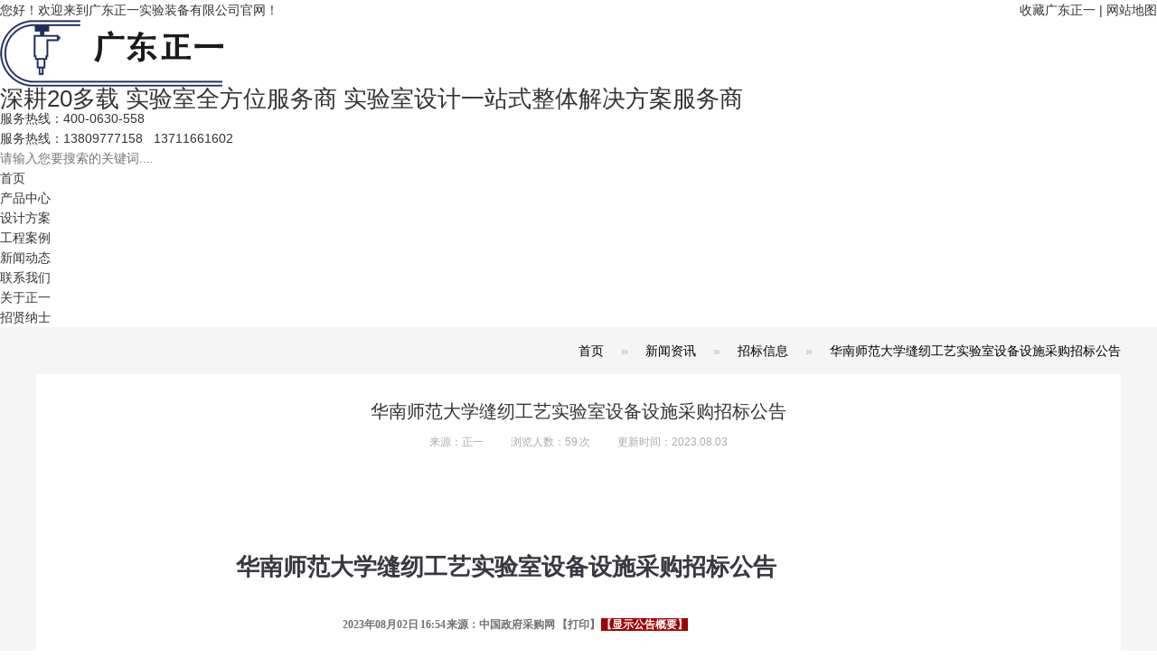

--- FILE ---
content_type: text/html
request_url: https://www.zhyicoo.com/Article/hnsfdxfrgy.html
body_size: 15539
content:
<!DOCTYPE html>
<html lang="zh-CN">
<head>
    <meta http-equiv="Content-Type" content="text/html; charset=utf-8" />
    <meta name="viewport" content="width=device-width, initial-scale=1">
    <meta http-equiv="X-UA-Compatible" content="IE=edge" />
    <title>华南师范大学缝纫工艺实验室设备设施采购招标公告|招标信息 - 广东正一实验装备有限公司</title>
    <meta name="keywords" content="实验室设计方案,实验室规划方,实验室装修,实验室工程,案招标信息" />
    <meta name="description" content="招标信息源自互联网,由广东正一实验装备有限公司整理和提供。我们专注于为您提供可信赖的实验室装修与设计方案招标信息,以满足您的项目需求。欲了解更多详情,请访问我们的网站。" /><script src="/JS/MobileRewrite.js" type="text/javascript"></script><script  type="text/javascript">uaredirect("/Mobile/MArticles/hnsfdxfrgy.html");</script>
        <link key="resetcommon" href="/Skins/Default/resetcommon.css" rel="stylesheet" type="text/css" />
        <link key="style" href="/Skins/Default/Style.css" rel="stylesheet" type="text/css" />
        <link key="stylesheet" href="/skins/default/template/news/news04/stylesheet.css" rel="stylesheet" type="text/css" />
            <script type="text/javascript" key="NSW_Details" src="/JS/NSW_Details.js"></script>
    <!-- 新账号 -->
<!-- Google Tag Manager -->
<script>(function(w,d,s,l,i){w[l]=w[l]||[];w[l].push({'gtm.start':
new Date().getTime(),event:'gtm.js'});var f=d.getElementsByTagName(s)[0],
j=d.createElement(s),dl=l!='dataLayer'?'&l='+l:'';j.async=true;j.src=
'https://www.googletagmanager.com/gtm.js?id='+i+dl;f.parentNode.insertBefore(j,f);
})(window,document,'script','dataLayer','GTM-5GJ2K6QN');</script>
<!-- End Google Tag Manager -->
</head>
<body>


<div class="head">
    <div class="content">
        <div class="h_top">
        <i class="fr">
        <a href="/" onclick="javascript:addBookmark(this)" title="收藏广东正一">收藏广东正一</a>  <em>|</em>      
            <a href="/Sitemap.html" title="网站地图" target="_blank">网站地图</a>
        </i>您好！欢迎来到广东正一实验装备有限公司官网！</div>
        <div class="h_con">
            <h2 class="wow fadeInLeft"><a href="/" title="广东正一实验装备有限公司"><img src="/uploadfiles/pictures/setting/20210411165526_9710.png" alt="广东正一实验装备有限公司" title="广东正一实验装备有限公司" /></a></h2>
            <h2>深耕20多载 <em>实验室全方位</em>服务商 <i>实验室设计一站式整体解决方案服务商</i></h2>
            <div class="hc_r wow fadeInRight">
                <div class="tel">服务热线：<em>400-0630-558</em></div>
                <div class="tel">服务热线：<em>13809777158</em>&nbsp; &nbsp;<em>13711661602</em></div>
              
                <div class="sou">
                    <input class="txt" type="text" id="seachkeywords" placeholder="请输入您要搜索的关键词......" />
                    <input class="btn" type="button" title="内部搜索" id="sousuo" style="cursor:pointer;" />
                </div>
            </div>
        </div>
        <div class="h_nav">
             <ul><li><a href="/" title="首页" >首页</a></li><li><a href="/product/" title="产品中心" >产品中心</a></li><li><a href="/project/" title="设计方案" >设计方案</a></li><li><a href="/gcal.html" title="工程案例" >工程案例</a></li><li><a href="/xwzx.html" title="新闻动态" >新闻动态</a></li><li><a href="/lxzy.html" title="联系我们" >联系我们</a></li><li><a href="/gyzy.html" title="关于正一" >关于正一</a></li><li><a href="/zxns.html" title="招贤纳士" target="_blank" >招贤纳士</a></li></ul>
        </div>
    </div>
</div>

<script type="text/javascript">
    initCommonHeader();
    var MARK = "news";
    var SID = "0001,0003,0016";
</script><link href="/css/base.css" rel="stylesheet" type="text/css" />
<script type="text/javascript">
    var OBJ_TITLE = "华南师范大学缝纫工艺实验室设备设施采购招标公告";
    var OBJ_ID = "418";
    var SID = "0001,0003,0016";
</script>





            <div class="topadcs">
                
            </div>

            <div class="nrbj">
                <!-- 导航 -->
                <div class="breadcrumbbox clearfix">
                    <div class="commonweb2">
                        
                        <div class="breadcrumb">
                          <a href="/" title="首页">首页</a> &raquo; <a href="/xwzx.html" title="新闻资讯">新闻资讯</a> &raquo; <a href="/zbxx.html" title="招标信息">招标信息</a> &raquo; <a href="/Article/hnsfdxfrgy.html" title="华南师范大学缝纫工艺实验室设备设施采购招标公告">华南师范大学缝纫工艺实验室设备设施采购招标公告</a>
                        </div>
                    </div>
                </div>
                <!-- 内容 -->
                <div class="commonweb2" style="padding-bottom:50px">
                    <div class="anlidetailed">
                        <div class="detailedtitle">
                            <h1 style="font-size: 20px;">华南师范大学缝纫工艺实验室设备设施采购招标公告</h1>
                            <p><span>来源：正一 </span><span> 浏览人数：59 次</span><span>更新时间：2023.08.03 </span></p>  
                        </div>
                     
                        <div class="imadisplay">
                            <dl class="clearfix">
                                <dd>
                                   <div class="vF_detail_header" style="border: 0px; font-variant-numeric: inherit; font-variant-east-asian: inherit; font-variant-alternates: inherit; font-stretch: inherit; line-height: inherit; font-family: " microsoft="" yahei",="" 微软雅黑,="" 黑体;="" font-optical-sizing:="" inherit;="" font-kerning:="" font-feature-settings:="" font-variation-settings:="" vertical-align:="" baseline;="" float:="" left;="" width:="" 980px;="" color:="" rgb(2,="" 57,="" 111);="" text-wrap:="" wrap;"="">
<h2 class="tc" style="border: 0px; font-style: inherit; font-variant: inherit; font-weight: bolder; font-stretch: inherit; line-height: 36px; font-family: inherit; font-optical-sizing: inherit; font-kerning: inherit; font-feature-settings: inherit; font-variation-settings: inherit; vertical-align: baseline; margin-top: 30px; margin-bottom: 20px; text-align: center; color: rgb(56, 57, 64); overflow-wrap: break-word; width: 960.391px;">
	<div class="vF_detail_header" style="border: 0px; font-variant-numeric: inherit; font-variant-east-asian: inherit; font-variant-alternates: inherit; font-stretch: inherit; line-height: inherit; font-family: " microsoft="" yahei",="" 微软雅黑,="" 黑体;="" font-optical-sizing:="" inherit;="" font-kerning:="" font-feature-settings:="" font-variation-settings:="" vertical-align:="" baseline;="" float:="" left;="" width:="" 980px;="" color:="" rgb(2,="" 57,="" 111);="" text-wrap:="" wrap;"="">
	<h2 class="tc" style="border: 0px; font-style: inherit; font-variant: inherit; font-weight: bolder; font-stretch: inherit; line-height: 36px; font-family: inherit; font-optical-sizing: inherit; font-kerning: inherit; font-feature-settings: inherit; font-variation-settings: inherit; vertical-align: baseline; margin-top: 30px; margin-bottom: 20px; text-align: center; color: rgb(56, 57, 64); overflow-wrap: break-word; width: 960.391px;">
		<div class="vF_detail_header" style="border: 0px; font-variant-numeric: inherit; font-variant-east-asian: inherit; font-variant-alternates: inherit; font-stretch: inherit; line-height: inherit; font-family: " microsoft="" yahei",="" 微软雅黑,="" 黑体;="" font-optical-sizing:="" inherit;="" font-kerning:="" font-feature-settings:="" font-variation-settings:="" vertical-align:="" baseline;="" float:="" left;="" width:="" 980px;="" color:="" rgb(2,="" 57,="" 111);="" text-wrap:="" wrap;"="">
		<h2 class="tc" style="border: 0px; font-style: inherit; font-variant: inherit; font-weight: bolder; font-stretch: inherit; line-height: 36px; font-family: inherit; font-optical-sizing: inherit; font-kerning: inherit; font-feature-settings: inherit; font-variation-settings: inherit; vertical-align: baseline; margin-top: 30px; margin-bottom: 20px; text-align: center; color: rgb(56, 57, 64); overflow-wrap: break-word; width: 960.391px;">
			<div class="vF_detail_header" style="border: 0px; font-variant-numeric: inherit; font-variant-east-asian: inherit; font-variant-alternates: inherit; font-stretch: inherit; line-height: inherit; font-family: " microsoft="" yahei",="" 微软雅黑,="" 黑体;="" font-optical-sizing:="" inherit;="" font-kerning:="" font-feature-settings:="" font-variation-settings:="" vertical-align:="" baseline;="" float:="" left;="" width:="" 980px;="" color:="" rgb(2,="" 57,="" 111);="" text-wrap:="" wrap;"="">
			<h2 class="tc" style="border: 0px; font-style: inherit; font-variant: inherit; font-weight: bolder; font-stretch: inherit; line-height: 36px; font-family: inherit; font-optical-sizing: inherit; font-kerning: inherit; font-feature-settings: inherit; font-variation-settings: inherit; vertical-align: baseline; margin-top: 30px; margin-bottom: 20px; text-align: center; color: rgb(56, 57, 64); overflow-wrap: break-word; width: 960.391px;">
				<div class="vF_detail_header" style="border: 0px; font-variant-numeric: inherit; font-variant-east-asian: inherit; font-variant-alternates: inherit; font-stretch: inherit; line-height: inherit; font-family: " microsoft="" yahei",="" 微软雅黑,="" 黑体;="" font-optical-sizing:="" inherit;="" font-kerning:="" font-feature-settings:="" font-variation-settings:="" vertical-align:="" baseline;="" float:="" left;="" width:="" 980px;="" color:="" rgb(2,="" 57,="" 111);="" text-wrap:="" wrap;"="">
				<h2 class="tc" style="border: 0px; font-style: inherit; font-variant: inherit; font-weight: bolder; font-stretch: inherit; line-height: 36px; font-family: inherit; font-optical-sizing: inherit; font-kerning: inherit; font-feature-settings: inherit; font-variation-settings: inherit; vertical-align: baseline; margin-top: 30px; margin-bottom: 20px; text-align: center; color: rgb(56, 57, 64); overflow-wrap: break-word; width: 960.391px;">
					<div class="vF_detail_header" style="border: 0px; font-variant-numeric: inherit; font-variant-east-asian: inherit; font-variant-alternates: inherit; font-stretch: inherit; line-height: inherit; font-family: " microsoft="" yahei",="" 微软雅黑,="" 黑体;="" font-optical-sizing:="" inherit;="" font-kerning:="" font-feature-settings:="" font-variation-settings:="" vertical-align:="" baseline;="" float:="" left;="" width:="" 980px;="" color:="" rgb(2,="" 57,="" 111);="" text-wrap:="" wrap;"="">
					<h2 class="tc" style="border: 0px; font-style: inherit; font-variant: inherit; font-weight: bolder; font-stretch: inherit; line-height: 36px; font-family: inherit; font-optical-sizing: inherit; font-kerning: inherit; font-feature-settings: inherit; font-variation-settings: inherit; vertical-align: baseline; margin-top: 30px; margin-bottom: 20px; text-align: center; color: rgb(56, 57, 64); overflow-wrap: break-word; width: 960.391px;">
					</h2>
					<h2 class="tc" style="font-family: inherit; font-style: inherit; text-wrap: wrap; font-weight: bolder; vertical-align: baseline; text-align: center; color: rgb(56, 57, 64);">
						<div class="vF_detail_header" style="border: 0px; font-variant-numeric: inherit; font-variant-east-asian: inherit; font-variant-alternates: inherit; font-stretch: inherit; line-height: inherit; font-family: " microsoft="" yahei",="" 微软雅黑,="" 黑体;="" font-optical-sizing:="" inherit;="" font-kerning:="" font-feature-settings:="" font-variation-settings:="" vertical-align:="" baseline;="" float:="" left;="" width:="" 980px;="" color:="" rgb(2,="" 57,="" 111);="" text-wrap:="" wrap;"="">
						<h2 class="tc" style="border: 0px; font-style: inherit; font-variant: inherit; font-weight: bolder; font-stretch: inherit; line-height: 36px; font-family: inherit; font-optical-sizing: inherit; font-kerning: inherit; font-feature-settings: inherit; font-variation-settings: inherit; vertical-align: baseline; margin-top: 30px; margin-bottom: 20px; text-align: center; color: rgb(56, 57, 64); overflow-wrap: break-word; width: 960.391px;">
							<div class="vF_detail_header" style="border: 0px; font-variant-numeric: inherit; font-variant-east-asian: inherit; font-variant-alternates: inherit; font-stretch: inherit; line-height: inherit; font-family: " microsoft="" yahei",="" 微软雅黑,="" 黑体;="" font-optical-sizing:="" inherit;="" font-kerning:="" font-feature-settings:="" font-variation-settings:="" vertical-align:="" baseline;="" float:="" left;="" width:="" 980px;="" color:="" rgb(2,="" 57,="" 111);="" text-wrap:="" wrap;"="">
							<h2 class="tc" style="border: 0px; font-style: inherit; font-variant: inherit; font-weight: bolder; font-stretch: inherit; line-height: 36px; font-family: inherit; font-optical-sizing: inherit; font-kerning: inherit; font-feature-settings: inherit; font-variation-settings: inherit; vertical-align: baseline; margin-top: 30px; margin-bottom: 20px; text-align: center; color: rgb(56, 57, 64); overflow-wrap: break-word; width: 960.391px;">
								<div class="vF_detail_header" style="border: 0px; font-variant-numeric: inherit; font-variant-east-asian: inherit; font-variant-alternates: inherit; font-stretch: inherit; line-height: inherit; font-family: " microsoft="" yahei",="" 微软雅黑,="" 黑体;="" font-optical-sizing:="" inherit;="" font-kerning:="" font-feature-settings:="" font-variation-settings:="" vertical-align:="" baseline;="" float:="" left;="" width:="" 980px;="" color:="" rgb(2,="" 57,="" 111);="" text-wrap:="" wrap;"="">
								<h2 class="tc" style="border: 0px; font-style: inherit; font-variant: inherit; font-weight: bolder; font-stretch: inherit; line-height: 36px; font-family: inherit; font-optical-sizing: inherit; font-kerning: inherit; font-feature-settings: inherit; font-variation-settings: inherit; vertical-align: baseline; margin-top: 30px; margin-bottom: 20px; text-align: center; color: rgb(56, 57, 64); overflow-wrap: break-word; width: 960.391px;">
									<div class="vF_detail_header" style="border: 0px; font-variant-numeric: inherit; font-variant-east-asian: inherit; font-variant-alternates: inherit; font-stretch: inherit; line-height: inherit; font-family: " microsoft="" yahei",="" 微软雅黑,="" 黑体;="" font-optical-sizing:="" inherit;="" font-kerning:="" font-feature-settings:="" font-variation-settings:="" vertical-align:="" baseline;="" float:="" left;="" width:="" 980px;="" color:="" rgb(2,="" 57,="" 111);="" text-wrap:="" wrap;"="">
									<h2 class="tc" style="border: 0px; font-style: inherit; font-variant: inherit; font-weight: bolder; font-stretch: inherit; line-height: 36px; font-family: inherit; font-optical-sizing: inherit; font-kerning: inherit; font-feature-settings: inherit; font-variation-settings: inherit; vertical-align: baseline; margin-top: 30px; margin-bottom: 20px; text-align: center; color: rgb(56, 57, 64); overflow-wrap: break-word; width: 960.391px;">
										<div class="vF_detail_header" style="border: 0px; font-variant-numeric: inherit; font-variant-east-asian: inherit; font-variant-alternates: inherit; font-stretch: inherit; line-height: inherit; font-family: " microsoft="" yahei",="" 微软雅黑,="" 黑体;="" font-optical-sizing:="" inherit;="" font-kerning:="" font-feature-settings:="" font-variation-settings:="" vertical-align:="" baseline;="" float:="" left;="" width:="" 980px;="" color:="" rgb(2,="" 57,="" 111);="" text-wrap:="" wrap;"="">
										<h2 class="tc" style="border: 0px; font-style: inherit; font-variant: inherit; font-weight: bolder; font-stretch: inherit; line-height: 36px; font-family: inherit; font-optical-sizing: inherit; font-kerning: inherit; font-feature-settings: inherit; font-variation-settings: inherit; vertical-align: baseline; margin-top: 30px; margin-bottom: 20px; text-align: center; color: rgb(56, 57, 64); overflow-wrap: break-word; width: 960.391px;">
											<div class="vF_detail_header" style="border: 0px; font-variant-numeric: inherit; font-variant-east-asian: inherit; font-variant-alternates: inherit; font-stretch: inherit; line-height: inherit; font-family: &quot;Microsoft YaHei&quot;, 微软雅黑, 黑体; font-optical-sizing: inherit; font-kerning: inherit; font-feature-settings: inherit; font-variation-settings: inherit; vertical-align: baseline; float: left; width: 980px; color: rgb(2, 57, 111); text-wrap: wrap;">
												<h2 class="tc" style="border: 0px; font-style: inherit; font-variant: inherit; font-weight: bolder; font-stretch: inherit; line-height: 36px; font-family: inherit; font-optical-sizing: inherit; font-kerning: inherit; font-feature-settings: inherit; font-variation-settings: inherit; vertical-align: baseline; margin-top: 30px; margin-bottom: 20px; text-align: center; color: rgb(56, 57, 64); overflow-wrap: break-word; width: 960.391px;">
													华南师范大学缝纫工艺实验室设备设施采购招标公告
												</h2>
												<p class="tc" style="border: 0px; font-style: inherit; font-variant: inherit; font-weight: inherit; font-stretch: inherit; font-size: 12px; line-height: 30px; font-family: inherit; font-optical-sizing: inherit; font-kerning: inherit; font-feature-settings: inherit; font-variation-settings: inherit; vertical-align: baseline; margin-top: 0px; margin-bottom: 0px; text-align: center; color: rgb(112, 112, 112);">
													<span id="pubTime" style="border: 0px; font: inherit; vertical-align: baseline; margin: 0px; padding: 0px;">2023年08月02日 16:54</span>&nbsp;来源：<span id="sourceName" style="border: 0px; font: inherit; vertical-align: baseline; margin: 0px; padding: 0px;">中国政府采购网</span>&nbsp;【<span id="printBtn" style="border: 0px; font: inherit; vertical-align: baseline; margin: 0px; padding: 0px;">打印</span>】&nbsp;<span id="shareTo" style="border: 0px; font: inherit; vertical-align: baseline; margin: 0px; padding: 0px;"></span><span class="displayArti" id="hideGG" style="border: 0px; font: inherit; vertical-align: baseline; margin: 0px; padding: 0px; color: rgb(255, 255, 255); cursor: pointer; background: rgb(160, 0, 0);">【显示公告概要】</span>
												</p>
											</div>
											<div class="vF_detail_content_container" style="border: 0px; font-variant-numeric: inherit; font-variant-east-asian: inherit; font-variant-alternates: inherit; font-stretch: inherit; line-height: inherit; font-family: &quot;Microsoft YaHei&quot;, 微软雅黑, 黑体; font-optical-sizing: inherit; font-kerning: inherit; font-feature-settings: inherit; font-variation-settings: inherit; vertical-align: baseline; margin-right: auto; margin-left: 95px; width: 780px; float: left; color: rgb(2, 57, 111); text-wrap: wrap;">
												<div class="vF_detail_content" style="border-width: 1px 0px 0px; border-top-style: solid; border-right-style: initial; border-bottom-style: initial; border-left-style: initial; border-top-color: rgb(221, 221, 221); border-right-color: initial; border-bottom-color: initial; border-left-color: initial; border-image: initial; font-style: inherit; font-variant: inherit; font-weight: inherit; font-stretch: inherit; font-size: 16px; line-height: 32px; font-family: inherit; font-optical-sizing: inherit; font-kerning: inherit; font-feature-settings: inherit; font-variation-settings: inherit; vertical-align: baseline; margin: 10px 15px 10px 10px; padding-top: 22px; color: rgb(56, 56, 56); float: left;">
													<blockquote style="border: 0px; font: inherit; vertical-align: baseline; quotes: none;">
														<h3 style="border: 0px; font: inherit; vertical-align: baseline;">
															项目概况
														</h3>
华南师范大学缝纫工艺实验室设备设施采购 招标项目的潜在投标人应在广东华伦招标有限公司网站&ldquo;供应商在线服务&rdquo;。获取招标文件，并于2023年08月14日 14点30分（北京时间）前递交投标文件。
													</blockquote>
													<p style="border: 0px; font: inherit; vertical-align: baseline; margin-bottom: 22px;">
														<span style="border: 0px; font-style: inherit; font-variant: inherit; font-weight: bolder; font-stretch: inherit; font-size: inherit; line-height: inherit; font-family: inherit; font-optical-sizing: inherit; font-kerning: inherit; font-feature-settings: inherit; font-variation-settings: inherit; vertical-align: baseline; margin: 0px; padding: 0px;">一、项目基本情况</span>
													</p>
													<p style="border: 0px; font: inherit; vertical-align: baseline; margin-bottom: 22px;">
														项目编号：0809-2340GDG12131
													</p>
													<p style="border: 0px; font: inherit; vertical-align: baseline; margin-bottom: 22px;">
														项目名称：华南师范大学缝纫工艺实验室设备设施采购
													</p>
													<p style="border: 0px; font: inherit; vertical-align: baseline; margin-bottom: 22px;">
														预算金额：45.6560000 万元（人民币）
													</p>
													<p style="border: 0px; font: inherit; vertical-align: baseline; margin-bottom: 22px;">
														最高限价（如有）：45.6560000 万元（人民币）
													</p>
													<p style="border: 0px; font: inherit; vertical-align: baseline; margin-bottom: 22px;">
														采购需求：
													</p>
													<table border="1" cellpadding="0" cellspacing="0" width="659" style="width: 764.391px; margin: 0px auto; border: none;">
														<tbody>
															<tr>
																<td style="padding: 0cm 5.4pt; width: 47px; border: 1pt solid windowtext;">
																	<p align="center" style="border: 0px; font-style: inherit; font-variant: inherit; font-weight: inherit; font-stretch: inherit; font-size: inherit; line-height: 18pt; font-family: inherit; font-optical-sizing: inherit; font-kerning: inherit; font-feature-settings: inherit; font-variation-settings: inherit; vertical-align: baseline; margin-bottom: 22px; text-align: center;">
																		序号
																	</p>
																</td>
																<td style="padding: 0cm 5.4pt; width: 92px; border-top: 1pt solid windowtext; border-right: 1pt solid windowtext; border-bottom: 1pt solid windowtext; border-image: initial; border-left: none;">
																	<p align="center" style="border: 0px; font-style: inherit; font-variant: inherit; font-weight: inherit; font-stretch: inherit; font-size: inherit; line-height: 18pt; font-family: inherit; font-optical-sizing: inherit; font-kerning: inherit; font-feature-settings: inherit; font-variation-settings: inherit; vertical-align: baseline; margin-bottom: 22px; text-align: center;">
																		采购标的
																	</p>
																</td>
																<td style="padding: 0cm 5.4pt; width: 76px; border-top: 1pt solid windowtext; border-right: 1pt solid windowtext; border-bottom: 1pt solid windowtext; border-image: initial; border-left: none;">
																	<p align="center" style="border: 0px; font-style: inherit; font-variant: inherit; font-weight: inherit; font-stretch: inherit; font-size: inherit; line-height: 18pt; font-family: inherit; font-optical-sizing: inherit; font-kerning: inherit; font-feature-settings: inherit; font-variation-settings: inherit; vertical-align: baseline; margin-bottom: 22px; text-align: center;">
																		数量
																	</p>
																	<p align="center" style="border: 0px; font-style: inherit; font-variant: inherit; font-weight: inherit; font-stretch: inherit; font-size: inherit; line-height: 18pt; font-family: inherit; font-optical-sizing: inherit; font-kerning: inherit; font-feature-settings: inherit; font-variation-settings: inherit; vertical-align: baseline; margin-bottom: 22px; text-align: center;">
																		（单位）
																	</p>
																</td>
																<td style="padding: 0cm 5.4pt; width: 123px; border-top: 1pt solid windowtext; border-right: 1pt solid windowtext; border-bottom: 1pt solid windowtext; border-image: initial; border-left: none;">
																	<p align="center" style="border: 0px; font-style: inherit; font-variant: inherit; font-weight: inherit; font-stretch: inherit; font-size: inherit; line-height: 18pt; font-family: inherit; font-optical-sizing: inherit; font-kerning: inherit; font-feature-settings: inherit; font-variation-settings: inherit; vertical-align: baseline; margin-bottom: 22px; text-align: center;">
																		技术规格、参数及要求
																	</p>
																</td>
																<td style="padding: 0cm 5.4pt; width: 104px; border-top: 1pt solid windowtext; border-right: 1pt solid windowtext; border-bottom: 1pt solid windowtext; border-image: initial; border-left: none; vertical-align: top;">
																	<p align="center" style="border: 0px; font-style: inherit; font-variant: inherit; font-weight: inherit; font-stretch: inherit; font-size: inherit; line-height: 18pt; font-family: inherit; font-optical-sizing: inherit; font-kerning: inherit; font-feature-settings: inherit; font-variation-settings: inherit; vertical-align: baseline; margin-bottom: 22px; text-align: center;">
																		预算单价/最高单价限价(元）
																	</p>
																</td>
																<td style="padding: 0cm 5.4pt; width: 142px; border-top: 1pt solid windowtext; border-right: 1pt solid windowtext; border-bottom: 1pt solid windowtext; border-image: initial; border-left: none;">
																	<p align="center" style="border: 0px; font-style: inherit; font-variant: inherit; font-weight: inherit; font-stretch: inherit; font-size: inherit; line-height: 18pt; font-family: inherit; font-optical-sizing: inherit; font-kerning: inherit; font-feature-settings: inherit; font-variation-settings: inherit; vertical-align: baseline; margin-bottom: 22px; text-align: center;">
																		预算总价/最高总价限价（元）
																	</p>
																</td>
																<td style="padding: 0cm 5.4pt; width: 76px; border-top: 1pt solid windowtext; border-right: 1pt solid windowtext; border-bottom: 1pt solid windowtext; border-image: initial; border-left: none;">
																	<p align="center" style="border: 0px; font-style: inherit; font-variant: inherit; font-weight: inherit; font-stretch: inherit; font-size: inherit; line-height: 18pt; font-family: inherit; font-optical-sizing: inherit; font-kerning: inherit; font-feature-settings: inherit; font-variation-settings: inherit; vertical-align: baseline; margin-bottom: 22px; text-align: center;">
																		是否允许进口产品
																	</p>
																</td>
															</tr>
															<tr style="height: 70px;">
																<td style="padding: 0cm 5.4pt; width: 47px; border-right: 1pt solid windowtext; border-bottom: 1pt solid windowtext; border-left: 1pt solid windowtext; border-image: initial; border-top: none; height: 70px;">
																	<p align="center" style="border: 0px; font-style: inherit; font-variant: inherit; font-weight: inherit; font-stretch: inherit; font-size: inherit; line-height: 18pt; font-family: inherit; font-optical-sizing: inherit; font-kerning: inherit; font-feature-settings: inherit; font-variation-settings: inherit; vertical-align: baseline; margin-bottom: 22px; text-align: center;">
																		1
																	</p>
																</td>
																<td style="padding: 0cm 5.4pt; width: 92px; border-top: none; border-left: none; border-bottom: 1pt solid windowtext; border-right: 1pt solid windowtext; height: 70px;">
																	<p align="center" style="border: 0px; font-style: inherit; font-variant: inherit; font-weight: inherit; font-stretch: inherit; font-size: inherit; line-height: 18pt; font-family: inherit; font-optical-sizing: inherit; font-kerning: inherit; font-feature-settings: inherit; font-variation-settings: inherit; vertical-align: baseline; margin-bottom: 22px; text-align: center;">
																		高速电脑平缝机
																	</p>
																</td>
																<td style="padding: 0cm 5.4pt; width: 76px; border-top: none; border-left: none; border-bottom: 1pt solid windowtext; border-right: 1pt solid windowtext; height: 70px;">
																	<p align="center" style="border: 0px; font-style: inherit; font-variant: inherit; font-weight: inherit; font-stretch: inherit; font-size: inherit; line-height: 18pt; font-family: inherit; font-optical-sizing: inherit; font-kerning: inherit; font-feature-settings: inherit; font-variation-settings: inherit; vertical-align: baseline; margin-bottom: 22px; text-align: center;">
																		124台
																	</p>
																</td>
																<td style="padding: 0cm 5.4pt; width: 123px; border-top: none; border-left: none; border-bottom: 1pt solid windowtext; border-right: 1pt solid windowtext; height: 70px;">
																	<p align="center" style="border: 0px; font-style: inherit; font-variant: inherit; font-weight: inherit; font-stretch: inherit; font-size: inherit; line-height: 18pt; font-family: inherit; font-optical-sizing: inherit; font-kerning: inherit; font-feature-settings: inherit; font-variation-settings: inherit; vertical-align: baseline; margin-bottom: 22px; text-align: center;">
																		详细要求请参阅《第二章 采购需求》
																	</p>
																</td>
																<td style="padding: 0cm 5.4pt; width: 104px; border-top: none; border-left: none; border-bottom: 1pt solid windowtext; border-right: 1pt solid windowtext; height: 70px;">
																	<p align="center" style="border: 0px; font-style: inherit; font-variant: inherit; font-weight: inherit; font-stretch: inherit; font-size: inherit; line-height: 18pt; font-family: inherit; font-optical-sizing: inherit; font-kerning: inherit; font-feature-settings: inherit; font-variation-settings: inherit; vertical-align: baseline; margin-bottom: 22px; text-align: center;">
																		3,300.00
																	</p>
																</td>
																<td style="padding: 0cm 5.4pt; width: 142px; border-top: none; border-left: none; border-bottom: 1pt solid windowtext; border-right: 1pt solid windowtext; height: 70px;">
																	<p align="center" style="border: 0px; font-style: inherit; font-variant: inherit; font-weight: inherit; font-stretch: inherit; font-size: inherit; line-height: 18pt; font-family: inherit; font-optical-sizing: inherit; font-kerning: inherit; font-feature-settings: inherit; font-variation-settings: inherit; vertical-align: baseline; margin-bottom: 22px; text-align: center;">
																		409,200.00
																	</p>
																</td>
																<td style="padding: 0cm 5.4pt; width: 76px; border-top: none; border-left: none; border-bottom: 1pt solid windowtext; border-right: 1pt solid windowtext; height: 70px;">
																	<p align="center" style="border: 0px; font-style: inherit; font-variant: inherit; font-weight: inherit; font-stretch: inherit; font-size: inherit; line-height: 18pt; font-family: inherit; font-optical-sizing: inherit; font-kerning: inherit; font-feature-settings: inherit; font-variation-settings: inherit; vertical-align: baseline; margin-bottom: 22px; text-align: center;">
																		否
																	</p>
																</td>
															</tr>
															<tr style="height: 70px;">
																<td style="padding: 0cm 5.4pt; width: 47px; border-right: 1pt solid windowtext; border-bottom: 1pt solid windowtext; border-left: 1pt solid windowtext; border-image: initial; border-top: none; height: 70px;">
																	<p align="center" style="border: 0px; font-style: inherit; font-variant: inherit; font-weight: inherit; font-stretch: inherit; font-size: inherit; line-height: 18pt; font-family: inherit; font-optical-sizing: inherit; font-kerning: inherit; font-feature-settings: inherit; font-variation-settings: inherit; vertical-align: baseline; margin-bottom: 22px; text-align: center;">
																		2
																	</p>
																</td>
																<td style="padding: 0cm 5.4pt; width: 92px; border-top: none; border-left: none; border-bottom: 1pt solid windowtext; border-right: 1pt solid windowtext; height: 70px;">
																	<p align="center" style="border: 0px; font-style: inherit; font-variant: inherit; font-weight: inherit; font-stretch: inherit; font-size: inherit; line-height: 18pt; font-family: inherit; font-optical-sizing: inherit; font-kerning: inherit; font-feature-settings: inherit; font-variation-settings: inherit; vertical-align: baseline; margin-bottom: 22px; text-align: center;">
																		椅子
																	</p>
																</td>
																<td style="padding: 0cm 5.4pt; width: 76px; border-top: none; border-left: none; border-bottom: 1pt solid windowtext; border-right: 1pt solid windowtext; height: 70px;">
																	<p align="center" style="border: 0px; font-style: inherit; font-variant: inherit; font-weight: inherit; font-stretch: inherit; font-size: inherit; line-height: 18pt; font-family: inherit; font-optical-sizing: inherit; font-kerning: inherit; font-feature-settings: inherit; font-variation-settings: inherit; vertical-align: baseline; margin-bottom: 22px; text-align: center;">
																		148张
																	</p>
																</td>
																<td style="padding: 0cm 5.4pt; width: 123px; border-top: none; border-left: none; border-bottom: 1pt solid windowtext; border-right: 1pt solid windowtext; height: 70px;">
																	<p align="center" style="border: 0px; font-style: inherit; font-variant: inherit; font-weight: inherit; font-stretch: inherit; font-size: inherit; line-height: 18pt; font-family: inherit; font-optical-sizing: inherit; font-kerning: inherit; font-feature-settings: inherit; font-variation-settings: inherit; vertical-align: baseline; margin-bottom: 22px; text-align: center;">
																		详细要求请参阅《第二章 采购需求》
																	</p>
																</td>
																<td style="padding: 0cm 5.4pt; width: 104px; border-top: none; border-left: none; border-bottom: 1pt solid windowtext; border-right: 1pt solid windowtext; height: 70px;">
																	<p align="center" style="border: 0px; font-style: inherit; font-variant: inherit; font-weight: inherit; font-stretch: inherit; font-size: inherit; line-height: 18pt; font-family: inherit; font-optical-sizing: inherit; font-kerning: inherit; font-feature-settings: inherit; font-variation-settings: inherit; vertical-align: baseline; margin-bottom: 22px; text-align: center;">
																		320.00
																	</p>
																</td>
																<td style="padding: 0cm 5.4pt; width: 142px; border-top: none; border-left: none; border-bottom: 1pt solid windowtext; border-right: 1pt solid windowtext; height: 70px;">
																	<p align="center" style="border: 0px; font-style: inherit; font-variant: inherit; font-weight: inherit; font-stretch: inherit; font-size: inherit; line-height: 18pt; font-family: inherit; font-optical-sizing: inherit; font-kerning: inherit; font-feature-settings: inherit; font-variation-settings: inherit; vertical-align: baseline; margin-bottom: 22px; text-align: center;">
																		47,360.00
																	</p>
																</td>
																<td style="padding: 0cm 5.4pt; width: 76px; border-top: none; border-left: none; border-bottom: 1pt solid windowtext; border-right: 1pt solid windowtext; height: 70px;">
																	<p align="center" style="border: 0px; font-style: inherit; font-variant: inherit; font-weight: inherit; font-stretch: inherit; font-size: inherit; line-height: 18pt; font-family: inherit; font-optical-sizing: inherit; font-kerning: inherit; font-feature-settings: inherit; font-variation-settings: inherit; vertical-align: baseline; margin-bottom: 22px; text-align: center;">
																		否
																	</p>
																</td>
															</tr>
															<tr style="height: 70px;">
																<td colspan="4" style="padding: 0cm 5.4pt; width: 338px; border-right: 1pt solid windowtext; border-bottom: 1pt solid windowtext; border-left: 1pt solid windowtext; border-image: initial; border-top: none; height: 70px;">
																	<p align="center" style="border: 0px; font-style: inherit; font-variant: inherit; font-weight: inherit; font-stretch: inherit; font-size: inherit; line-height: 18pt; font-family: inherit; font-optical-sizing: inherit; font-kerning: inherit; font-feature-settings: inherit; font-variation-settings: inherit; vertical-align: baseline; margin-bottom: 22px; text-align: center;">
																		合计
																	</p>
																</td>
																<td style="padding: 0cm 5.4pt; width: 104px; border-top: none; border-left: none; border-bottom: 1pt solid windowtext; border-right: 1pt solid windowtext; height: 70px; vertical-align: top;">
																	<p align="center" style="border: 0px; font-style: inherit; font-variant: inherit; font-weight: inherit; font-stretch: inherit; font-size: inherit; line-height: 18pt; font-family: inherit; font-optical-sizing: inherit; font-kerning: inherit; font-feature-settings: inherit; font-variation-settings: inherit; vertical-align: baseline; margin-bottom: 22px; text-align: center;">
																		&nbsp;
																	</p>
																</td>
																<td style="padding: 0cm 5.4pt; width: 142px; border-top: none; border-left: none; border-bottom: 1pt solid windowtext; border-right: 1pt solid windowtext; height: 70px;">
																	<p align="center" style="border: 0px; font-style: inherit; font-variant: inherit; font-weight: inherit; font-stretch: inherit; font-size: inherit; line-height: 18pt; font-family: inherit; font-optical-sizing: inherit; font-kerning: inherit; font-feature-settings: inherit; font-variation-settings: inherit; vertical-align: baseline; margin-bottom: 22px; text-align: center;">
																		456,560.00元
																	</p>
																</td>
																<td style="padding: 0cm 5.4pt; width: 76px; border-top: none; border-left: none; border-bottom: 1pt solid windowtext; border-right: 1pt solid windowtext; height: 70px;">
																	<p align="center" style="border: 0px; font-style: inherit; font-variant: inherit; font-weight: inherit; font-stretch: inherit; font-size: inherit; line-height: 18pt; font-family: inherit; font-optical-sizing: inherit; font-kerning: inherit; font-feature-settings: inherit; font-variation-settings: inherit; vertical-align: baseline; margin-bottom: 22px; text-align: center;">
																		&nbsp;
																	</p>
																</td>
															</tr>
														</tbody>
													</table>
													<p style="border: 0px; font: inherit; vertical-align: baseline; margin-bottom: 22px; text-indent: 24pt;">
														注：（1）投标人应对所投标采购包内所有的内容进行投标，不允许只对其中部分内容进行投标，否则作无效投标处理。
													</p>
													<p style="border: 0px; font: inherit; vertical-align: baseline; margin-bottom: 22px; text-indent: 24pt;">
														（2）投标人的报价不得高于高于预算单价或预算总价或预算金额或最高单价限价或最高总价限价，否则作无效投标处理。
													</p>
													<p style="border: 0px; font: inherit; vertical-align: baseline; margin-bottom: 22px;">
														合同履行期限：2023年8月30日前，中标供应商完成交货、安装、调试，交付采购人正常使用。
													</p>
													<p style="border: 0px; font: inherit; vertical-align: baseline; margin-bottom: 22px;">
														本项目(&nbsp;不接受 &nbsp;)联合体投标。
													</p>
													<p style="border: 0px; font: inherit; vertical-align: baseline; margin-bottom: 22px;">
														<span style="border: 0px; font-style: inherit; font-variant: inherit; font-weight: bolder; font-stretch: inherit; font-size: inherit; line-height: inherit; font-family: inherit; font-optical-sizing: inherit; font-kerning: inherit; font-feature-settings: inherit; font-variation-settings: inherit; vertical-align: baseline; margin: 0px; padding: 0px;">二、申请人的资格要求：</span>
													</p>
													<p style="border: 0px; font: inherit; vertical-align: baseline; margin-bottom: 22px;">
														1.满足《中华人民共和国政府采购法》第二十二条规定；
													</p>
													<p style="border: 0px; font: inherit; vertical-align: baseline; margin-bottom: 22px;">
														2.落实政府采购政策需满足的资格要求：
													</p>
													<p style="border: 0px; font: inherit; vertical-align: baseline; margin-bottom: 22px; text-indent: 24pt; word-break: break-all;">
														无，不属于专门面向中小企业采购的项目。本项目采购标的对应的中小企业划分标准所属行业为：<u style="border: 0px; font: inherit; vertical-align: baseline; margin: 0px; padding: 0px;">工业</u>。
													</p>
													<p style="border: 0px; font: inherit; vertical-align: baseline; margin-bottom: 22px;">
														3.本项目的特定资格要求：（1）投标供应商应具备《中华人民共和国政府采购法》第二十二条规定的条件，提供下列材料：1）具有独立承担民事责任的能力：提供在中华人民共和国境内注册的法人或其他组织的营业执照或事业单位法人证书或社会团体法人登记证书复印件，如投标人为自然人的提供自然人身份证明复印件；如国家另有规定的，则从其规定。（如供应商为分支机构，须取得具有法人资格的总公司（总所）出具给分支机构的授权书，并提供总公司（总所）和分支机构的营业执照（执业许可证）扫描件；已由总公司（总所）授权的，总公司（总所）取得的相关资质证书对分支机构有效，法律法规或者行业另有规定的除外）2）具有良好的商业信誉和健全的财务会计制度：提供2021年度或2022年度财务状况报告或基本开户行（或基本存款账户行）出具的资信证明，或最近一期财务报表（适用在上一年度或本财务年度成立的法人或其他组织），或人民银行出具的个人信用报告（适用于自然人）。（说明：财务状况报告，一般还包括&ldquo;四表一注&rdquo;，即资产负债表、利润表、现金流量表、所有者权益变动表及其附注。）3）具有依法缴纳税收和社会保障资金的良好记录：提供所属期限为投标截止日前12个月内任意1个月依法缴纳税收和社会保障资金的相关材料。如依法免税或不需要缴纳社会保障资金的，提供相应证明材料。（说明：缴纳税收的证明材料主要是指供应商缴纳各类税款的凭据，一般情况下包括缴纳增值税和企业所得税的凭据，其中税种不能为社会保险基金。）4）具有履行合同所必须的设备和专业技术能力：按投标文件格式填报设备及专业技术能力情况或提供《供应商资格声明函》。5）参加采购活动前三年内，在经营活动中没有重大违法记录：重大违法记录，是指供应商因违法经营受到刑事处罚或者责令停产停业、吊销许可证或者执照、较大数额罚款等行政处罚。（根据财库〔2022〕3号文，&ldquo;较大数额罚款&rdquo;认定为200万元以上的罚款，法律、行政法规以及国务院有关部门明确规定相关领域&ldquo;较大数额罚款&rdquo;标准高于200万元的，从其规定）。提供《供应商资格声明函》。（2）信用记录：供应商未被列入&ldquo;信用中国&rdquo;网站(www.creditchina.gov.cn)&ldquo;失信被执行人或重大税收违法失信主体或政府采购严重违法失信行为记录名单&rdquo;；不处于中国政府采购网(www.ccgp.gov.cn)&ldquo;政府采购严重违法失信行为信息记录&rdquo;中的禁止参加政府采购活动期间。（以采购代理机构于投标截止时间当天在&ldquo;信用中国&rdquo;网站（www.creditchina.gov.cn）及中国政府采购网（www.ccgp.gov.cn/）查询结果为准，如相关失信记录已失效，供应商需提供相关证明资料）（3）供应商必须符合法律、行政法规规定的其他条件：1）单位负责人为同一人或者存在直接控股、管理关系的不同供应商，不得同时参加本采购项目（采购包）投标。提供《供应商资格声明函》。2）为本项目提供整体设计、规范编制或者项目管理、监理、检测等服务的供应商，不得再参与本项目投标。提供《供应商资格声明函》。（4）供应商 已按招标公告及招标文件的规定获取了招标文件。（5）本项目不接受联合体投标。
													</p>
													<p style="border: 0px; font: inherit; vertical-align: baseline; margin-bottom: 22px;">
														<span style="border: 0px; font-style: inherit; font-variant: inherit; font-weight: bolder; font-stretch: inherit; font-size: inherit; line-height: inherit; font-family: inherit; font-optical-sizing: inherit; font-kerning: inherit; font-feature-settings: inherit; font-variation-settings: inherit; vertical-align: baseline; margin: 0px; padding: 0px;">三、获取招标文件</span>
													</p>
													<p style="border: 0px; font: inherit; vertical-align: baseline; margin-bottom: 22px;">
														时间：2023年08月03日 &nbsp;至&nbsp;2023年08月09日，每天上午00:00至12:00，下午12:00至23:59。（北京时间，法定节假日除外）
													</p>
													<p style="border: 0px; font: inherit; vertical-align: baseline; margin-bottom: 22px;">
														地点：广东华伦招标有限公司网站&ldquo;供应商在线服务&rdquo;。
													</p>
													<p style="border: 0px; font: inherit; vertical-align: baseline; margin-bottom: 22px;">
														方式：网上获取方式（只接受网上支付）。供应商可在上述日期内登录我公司网站&ldquo;中招联合电子招标平台供应商在线服务&rdquo;（https://www.gdhualun.com.cn/）购买招标文件。平台操作相关问题请查询网站&ldquo;通知公告&rdquo;栏目（https://www.gdhualun.com.cn/）中《供应商操作指南》或咨询我公司&rdquo;（或咨询我公司020-83172166转800、020-83527049；QQ：2127233298）。本公司只接受通过以上方式正式获取招标文件的供应商参加投标。
													</p>
													<p style="border: 0px; font: inherit; vertical-align: baseline; margin-bottom: 22px;">
														售价：￥300.0 元，本公告包含的招标文件售价总和
													</p>
													<p style="border: 0px; font: inherit; vertical-align: baseline; margin-bottom: 22px;">
														<span style="border: 0px; font-style: inherit; font-variant: inherit; font-weight: bolder; font-stretch: inherit; font-size: inherit; line-height: inherit; font-family: inherit; font-optical-sizing: inherit; font-kerning: inherit; font-feature-settings: inherit; font-variation-settings: inherit; vertical-align: baseline; margin: 0px; padding: 0px;">四、提交投标文件截止时间、开标时间和地点</span>
													</p>
													<p style="border: 0px; font: inherit; vertical-align: baseline; margin-bottom: 22px;">
														提交投标文件截止时间：2023年08月14日 14点30分（北京时间）
													</p>
													<p style="border: 0px; font: inherit; vertical-align: baseline; margin-bottom: 22px;">
														开标时间：2023年08月14日 14点30分（北京时间）
													</p>
													<p style="border: 0px; font: inherit; vertical-align: baseline; margin-bottom: 22px;">
														地点：广州市越秀区广仁路1号广仁大厦6楼（广东华伦招标有限公司开标室）
													</p>
													<p style="border: 0px; font: inherit; vertical-align: baseline; margin-bottom: 22px;">
														<span style="border: 0px; font-style: inherit; font-variant: inherit; font-weight: bolder; font-stretch: inherit; font-size: inherit; line-height: inherit; font-family: inherit; font-optical-sizing: inherit; font-kerning: inherit; font-feature-settings: inherit; font-variation-settings: inherit; vertical-align: baseline; margin: 0px; padding: 0px;">五、公告期限</span>
													</p>
													<p style="border: 0px; font: inherit; vertical-align: baseline; margin-bottom: 22px;">
														自本公告发布之日起5个工作日。
													</p>
													<p style="border: 0px; font: inherit; vertical-align: baseline; margin-bottom: 22px;">
														<span style="border: 0px; font-style: inherit; font-variant: inherit; font-weight: bolder; font-stretch: inherit; font-size: inherit; line-height: inherit; font-family: inherit; font-optical-sizing: inherit; font-kerning: inherit; font-feature-settings: inherit; font-variation-settings: inherit; vertical-align: baseline; margin: 0px; padding: 0px;">六、其他补充事宜</span>
													</p>
													<p style="border: 0px; font: inherit; vertical-align: baseline; margin-bottom: 22px; text-indent: 30pt;">
														我公司可提供纸质招标文件和购买招标文件的电子发票。有需要的供应商成功获取网上招标文件后，可在规定的获取招标文件时间段内到我公司现场（广州市广仁路1号广仁大厦7楼）领取纸质招标文件。购买招标文件的电子发票将以短信方式发送到供应商在我公司平台的预留手机号码。联系人：麦小姐，联系电话：020-83172166转0。招标文件一经售出，概不退还。
													</p>
													<p style="border: 0px; font: inherit; vertical-align: baseline; margin-bottom: 22px;">
														<span style="border: 0px; font-style: inherit; font-variant: inherit; font-weight: bolder; font-stretch: inherit; font-size: inherit; line-height: inherit; font-family: inherit; font-optical-sizing: inherit; font-kerning: inherit; font-feature-settings: inherit; font-variation-settings: inherit; vertical-align: baseline; margin: 0px; padding: 0px;">七、对本次招标提出询问，请按以下方式联系。</span>
													</p>
													<p style="border: 0px; font: inherit; vertical-align: baseline; margin-bottom: 22px;">
														1.采购人信息
													</p>
													<p style="border: 0px; font: inherit; vertical-align: baseline; margin-bottom: 22px;">
														名 称：华南师范大学
													</p>
													<p style="border: 0px; font: inherit; vertical-align: baseline; margin-bottom: 22px;">
														地址：广州市中山大道西55号
													</p>
													<p style="border: 0px; font: inherit; vertical-align: baseline; margin-bottom: 22px;">
														联系方式：0660-3808286
													</p>
													<p style="border: 0px; font: inherit; vertical-align: baseline; margin-bottom: 22px;">
														2.采购代理机构信息
													</p>
													<p style="border: 0px; font: inherit; vertical-align: baseline; margin-bottom: 22px;">
														名 称：广东华伦招标有限公司
													</p>
													<p style="border: 0px; font: inherit; vertical-align: baseline; margin-bottom: 22px;">
														地　址：广州市越秀区广仁路1号广仁大厦7楼
													</p>
													<p style="border: 0px; font: inherit; vertical-align: baseline; margin-bottom: 22px;">
														联系方式：林小姐/020-83172166-829
													</p>
													<p style="border: 0px; font: inherit; vertical-align: baseline; margin-bottom: 22px;">
														3.项目联系方式
													</p>
													<p style="border: 0px; font: inherit; vertical-align: baseline; margin-bottom: 22px;">
														项目联系人：林小姐
													</p>
													<p style="border: 0px; font: inherit; vertical-align: baseline; margin-bottom: 22px;">
														电　话：　　020-83172166-829
													</p>
												</div>
											</div>
										</h2>
											</div>
												</h2>
													</div>
														</h2>
															</div>
																</h2>
																	</div>
																		</h2>
																			</div>
																				</h2>
																					</div>
																						</h2>
																							</div>
																								</h2>
																									</div>
																										</h2>
																											</div>
																												</h2>
																													</div>
																														</h2>
																															</div>
<div class="vF_detail_content_container" style="border: 0px; font-variant-numeric: inherit; font-variant-east-asian: inherit; font-variant-alternates: inherit; font-stretch: inherit; line-height: inherit; font-family: " microsoft="" yahei",="" 微软雅黑,="" 黑体;="" font-optical-sizing:="" inherit;="" font-kerning:="" font-feature-settings:="" font-variation-settings:="" vertical-align:="" baseline;="" margin-right:="" auto;="" margin-left:="" 95px;="" width:="" 780px;="" float:="" left;="" color:="" rgb(2,="" 57,="" 111);="" text-wrap:="" wrap;"="">
																															<div class="vF_detail_content" style="border-width: 1px 0px 0px; border-top-style: solid; border-right-style: initial; border-bottom-style: initial; border-left-style: initial; border-top-color: rgb(221, 221, 221); border-right-color: initial; border-bottom-color: initial; border-left-color: initial; border-image: initial; font-style: inherit; font-variant: inherit; font-weight: inherit; font-stretch: inherit; font-size: 16px; line-height: 32px; font-family: inherit; font-optical-sizing: inherit; font-kerning: inherit; font-feature-settings: inherit; font-variation-settings: inherit; vertical-align: baseline; margin: 10px 15px 10px 10px; padding-top: 22px; color: rgb(56, 56, 56); float: left;">
																																<blockquote style="border: 0px; font: inherit; vertical-align: baseline; quotes: none;">
																																	<p style="border: 0px; font: inherit; vertical-align: baseline; margin-bottom: 22px;">
																																		<br  />
																																	</p>
																																	<p style="border: 0px; font: inherit; vertical-align: baseline; margin-bottom: 22px;">
																																		<br  />
																																	</p>
																																</blockquote>
																																<p style="border: 0px; font: inherit; vertical-align: baseline; margin-bottom: 22px;">
																																	<span style="border: 0px; font-style: inherit; font-variant: inherit; font-weight: bolder; font-stretch: inherit; font-size: inherit; line-height: inherit; font-family: inherit; font-optical-sizing: inherit; font-kerning: inherit; font-feature-settings: inherit; font-variation-settings: inherit; vertical-align: baseline; margin: 0px; padding: 0px;"></span>
																																</p>
																																<p style="border: 0px; font: inherit; vertical-align: baseline; margin-bottom: 22px;">
																																	<br  />
																																</p>
																																<p style="border: 0px; font: inherit; vertical-align: baseline; margin-bottom: 22px;">
																																	<br  />
																																</p>
																																<p style="border: 0px; font: inherit; vertical-align: baseline; margin-bottom: 22px;">
																																	<br  />
																																</p>
																																<p style="border: 0px; font: inherit; vertical-align: baseline; margin-bottom: 22px;">
																																	<br  />
																																</p>
																																<p style="border: 0px; font: inherit; vertical-align: baseline; margin-bottom: 22px;">
																																	<br  />
																																</p>
																																<p style="border: 0px; font: inherit; vertical-align: baseline; margin-bottom: 22px;">
																																	<br  />
																																</p>
																																<p style="border: 0px; font: inherit; vertical-align: baseline; margin-bottom: 22px;">
																																	<span style="border: 0px; font: inherit; vertical-align: baseline; margin: 0px; padding: 0px; letter-spacing: -0.2pt;"></span>
																																</p>
																																<p style="border: 0px; font: inherit; vertical-align: baseline; margin-bottom: 22px;">
																																	<br  />
																																</p>
																																<p style="border: 0px; font: inherit; vertical-align: baseline; margin-bottom: 22px;">
																																	<br  />
																																</p>
																																<p style="border: 0px; font: inherit; vertical-align: baseline; margin-bottom: 22px;">
																																	<span style="border: 0px; font-style: inherit; font-variant: inherit; font-weight: bolder; font-stretch: inherit; font-size: inherit; line-height: inherit; font-family: inherit; font-optical-sizing: inherit; font-kerning: inherit; font-feature-settings: inherit; font-variation-settings: inherit; vertical-align: baseline; margin: 0px; padding: 0px;"></span>
																																</p>
																																<p style="border: 0px; font: inherit; vertical-align: baseline; margin-bottom: 22px;">
																																	<br  />
																																</p>
																																<p style="border: 0px; font: inherit; vertical-align: baseline; margin-bottom: 22px;">
																																	<br  />
																																</p>
																																<p style="border: 0px; font: inherit; vertical-align: baseline; margin-bottom: 22px;">
																																	<br  />
																																</p>
																																<p style="border: 0px; font: inherit; vertical-align: baseline; margin-bottom: 22px;">
																																	<br  />
																																</p>
																																<p style="border: 0px; font: inherit; vertical-align: baseline; margin-bottom: 22px;">
																																	<span style="border: 0px; font-style: inherit; font-variant: inherit; font-weight: bolder; font-stretch: inherit; font-size: inherit; line-height: inherit; font-family: inherit; font-optical-sizing: inherit; font-kerning: inherit; font-feature-settings: inherit; font-variation-settings: inherit; vertical-align: baseline; margin: 0px; padding: 0px;"></span>
																																</p>
																																<p style="border: 0px; font: inherit; vertical-align: baseline; margin-bottom: 22px;">
																																	<br  />
																																</p>
																																<p style="border: 0px; font: inherit; vertical-align: baseline; margin-bottom: 22px;">
																																	<br  />
																																</p>
																																<p style="border: 0px; font: inherit; vertical-align: baseline; margin-bottom: 22px;">
																																	<br  />
																																</p>
																																<p style="border: 0px; font: inherit; vertical-align: baseline; margin-bottom: 22px;">
																																	<br  />
																																</p>
																																<p style="border: 0px; font: inherit; vertical-align: baseline; margin-bottom: 22px;">
																																	<span style="border: 0px; font-style: inherit; font-variant: inherit; font-weight: bolder; font-stretch: inherit; font-size: inherit; line-height: inherit; font-family: inherit; font-optical-sizing: inherit; font-kerning: inherit; font-feature-settings: inherit; font-variation-settings: inherit; vertical-align: baseline; margin: 0px; padding: 0px;"></span>
																																</p>
																																<p style="border: 0px; font: inherit; vertical-align: baseline; margin-bottom: 22px;">
																																	<br  />
																																</p>
																																<p style="border: 0px; font: inherit; vertical-align: baseline; margin-bottom: 22px;">
																																	<br  />
																																</p>
																																<p style="border: 0px; font: inherit; vertical-align: baseline; margin-bottom: 22px;">
																																	<span style="border: 0px; font-style: inherit; font-variant: inherit; font-weight: bolder; font-stretch: inherit; font-size: inherit; line-height: inherit; font-family: inherit; font-optical-sizing: inherit; font-kerning: inherit; font-feature-settings: inherit; font-variation-settings: inherit; vertical-align: baseline; margin: 0px; padding: 0px;"></span>
																																</p>
																																<p style="border: 0px; font: inherit; vertical-align: baseline; margin-bottom: 22px;">
																																	<br  />
																																</p>
																																<p style="border: 0px; font: inherit; vertical-align: baseline; margin-bottom: 22px;">
																																	<br  />
																																</p>
																																<p style="border: 0px; font: inherit; vertical-align: baseline; margin-bottom: 22px;">
																																	<span style="border: 0px; font-style: inherit; font-variant: inherit; font-weight: bolder; font-stretch: inherit; font-size: inherit; line-height: inherit; font-family: inherit; font-optical-sizing: inherit; font-kerning: inherit; font-feature-settings: inherit; font-variation-settings: inherit; vertical-align: baseline; margin: 0px; padding: 0px;"></span>
																																</p>
																																<p style="border: 0px; font: inherit; vertical-align: baseline; margin-bottom: 22px;">
																																	<br  />
																																</p>
																																<p style="border: 0px; font: inherit; vertical-align: baseline; margin-bottom: 22px;">
																																	<span style="border: 0px; font-style: inherit; font-variant: inherit; font-weight: bolder; font-stretch: inherit; font-size: inherit; line-height: inherit; font-family: inherit; font-optical-sizing: inherit; font-kerning: inherit; font-feature-settings: inherit; font-variation-settings: inherit; vertical-align: baseline; margin: 0px; padding: 0px;"></span>
																																</p>
																																<p style="border: 0px; font-style: inherit; font-variant: inherit; font-weight: inherit; font-stretch: inherit; font-size: inherit; line-height: 24px; font-family: inherit; font-optical-sizing: inherit; font-kerning: inherit; font-feature-settings: inherit; font-variation-settings: inherit; vertical-align: baseline; margin-top: 6pt; margin-bottom: 22px; text-indent: 28pt;">
																																	<br  />
																																</p>
																																<p style="border: 0px; font-style: inherit; font-variant: inherit; font-weight: inherit; font-stretch: inherit; font-size: inherit; line-height: 28pt; font-family: inherit; font-optical-sizing: inherit; font-kerning: inherit; font-feature-settings: inherit; font-variation-settings: inherit; vertical-align: baseline; margin-bottom: 22px; text-indent: 28pt;">
																																	<u style="border: 0px; font: inherit; vertical-align: baseline; margin: 0px; padding: 0px;"></u>
																																</p>
																																<p style="border: 0px; font-style: inherit; font-variant: inherit; font-weight: inherit; font-stretch: inherit; font-size: inherit; line-height: 28pt; font-family: inherit; font-optical-sizing: inherit; font-kerning: inherit; font-feature-settings: inherit; font-variation-settings: inherit; vertical-align: baseline; margin-bottom: 22px; text-indent: 28pt;">
																																	<u style="border: 0px; font: inherit; vertical-align: baseline; margin: 0px; padding: 0px;"></u>
																																</p>
																																<p style="border: 0px; font-style: inherit; font-variant: inherit; font-weight: inherit; font-stretch: inherit; font-size: inherit; line-height: 28pt; font-family: inherit; font-optical-sizing: inherit; font-kerning: inherit; font-feature-settings: inherit; font-variation-settings: inherit; vertical-align: baseline; margin-bottom: 22px; text-indent: 28pt;">
																																	<br  />
																																</p>
																																<table align="center" border="1" cellspacing="0" style="border: none; width: 764.395px; margin: 0px auto;">
																																	<tbody>
																																		<tr style="height: 48px; break-inside: avoid;">
																																			<td style="padding: 0pt 5.4pt; width: 47px; border-width: 1pt; border-style: solid; border-color: windowtext;">
																																				<p align="center" style="border: 0px; font-style: inherit; font-variant: inherit; font-weight: inherit; font-stretch: inherit; font-size: inherit; line-height: 18pt; font-family: inherit; font-optical-sizing: inherit; font-kerning: inherit; font-feature-settings: inherit; font-variation-settings: inherit; vertical-align: baseline; margin-bottom: 22px; text-align: center;">
																																					<br  />
																																				</p>
																																			</td>
																																			<td style="padding: 0pt 5.4pt; width: 96px; border-width: 1pt; border-style: solid; border-color: windowtext;">
																																				<p align="center" style="border: 0px; font-style: inherit; font-variant: inherit; font-weight: inherit; font-stretch: inherit; font-size: inherit; line-height: 18pt; font-family: inherit; font-optical-sizing: inherit; font-kerning: inherit; font-feature-settings: inherit; font-variation-settings: inherit; vertical-align: baseline; margin-bottom: 22px; text-align: center;">
																																					<br  />
																																				</p>
																																			</td>
																																			<td style="padding: 0pt 5.4pt; width: 175px; border-width: 1pt; border-style: solid; border-color: windowtext;">
																																				<p align="center" style="border: 0px; font-style: inherit; font-variant: inherit; font-weight: inherit; font-stretch: inherit; font-size: inherit; line-height: 18pt; font-family: inherit; font-optical-sizing: inherit; font-kerning: inherit; font-feature-settings: inherit; font-variation-settings: inherit; vertical-align: baseline; margin-bottom: 22px; text-align: center;">
																																					<br  />
																																				</p>
																																			</td>
																																			<td style="padding: 0pt 5.4pt; width: 99px; border-width: 1pt; border-style: solid; border-color: windowtext;">
																																				<p align="center" style="border: 0px; font-style: inherit; font-variant: inherit; font-weight: inherit; font-stretch: inherit; font-size: inherit; line-height: 18pt; font-family: inherit; font-optical-sizing: inherit; font-kerning: inherit; font-feature-settings: inherit; font-variation-settings: inherit; vertical-align: baseline; margin-bottom: 22px; text-align: center;">
																																					<span style="border: 0px; font: inherit; vertical-align: baseline; margin: 0px; padding: 0px; letter-spacing: -0.2pt;"></span>
																																				</p>
																																			</td>
																																			<td style="padding: 0pt 5.4pt; width: 132px; border-width: 1pt; border-style: solid; border-color: windowtext;">
																																				<p align="center" style="border: 0px; font-style: inherit; font-variant: inherit; font-weight: inherit; font-stretch: inherit; font-size: inherit; line-height: 18pt; font-family: inherit; font-optical-sizing: inherit; font-kerning: inherit; font-feature-settings: inherit; font-variation-settings: inherit; vertical-align: baseline; margin-bottom: 22px; text-align: center;">
																																					<span style="border: 0px; font: inherit; vertical-align: baseline; margin: 0px; padding: 0px; letter-spacing: -0.2pt;"></span>
																																				</p>
																																			</td>
																																			<td style="padding: 0pt 5.4pt; width: 53px; border-width: 1pt; border-style: solid; border-color: windowtext;">
																																				<p align="center" style="border: 0px; font-style: inherit; font-variant: inherit; font-weight: inherit; font-stretch: inherit; font-size: inherit; line-height: 18pt; font-family: inherit; font-optical-sizing: inherit; font-kerning: inherit; font-feature-settings: inherit; font-variation-settings: inherit; vertical-align: baseline; margin-bottom: 22px; text-align: center;">
																																					<br  />
																																				</p>
																																			</td>
																																		</tr>
																																		<tr style="height: 42px; break-inside: avoid;">
																																			<td style="padding: 0pt 5.4pt; width: 47px; border-left: 1pt solid windowtext; border-right: 1pt solid windowtext; border-top: none; border-bottom: 1pt solid windowtext;">
																																				<p align="center" style="border: 0px; font-style: inherit; font-variant: inherit; font-weight: inherit; font-stretch: inherit; font-size: inherit; line-height: 18pt; font-family: inherit; font-optical-sizing: inherit; font-kerning: inherit; font-feature-settings: inherit; font-variation-settings: inherit; vertical-align: baseline; margin-bottom: 22px; text-align: center;">
																																					<span style="border: 0px; font: inherit; vertical-align: baseline; margin: 0px; padding: 0px; letter-spacing: -0.2pt;"></span>
																																				</p>
																																			</td>
																																			<td style="padding: 0pt 5.4pt; width: 96px; border-left: 1pt solid windowtext; border-right: 1pt solid windowtext; border-top: none; border-bottom: 1pt solid windowtext;">
																																				<p align="center" style="border: 0px; font-style: inherit; font-variant: inherit; font-weight: inherit; font-stretch: inherit; font-size: inherit; line-height: 18pt; font-family: inherit; font-optical-sizing: inherit; font-kerning: inherit; font-feature-settings: inherit; font-variation-settings: inherit; vertical-align: baseline; margin-bottom: 22px; text-align: center;">
																																					<span style="border: 0px; font: inherit; vertical-align: baseline; margin: 0px; padding: 0px; letter-spacing: -0.2pt;"></span>
																																				</p>
																																			</td>
																																			<td style="padding: 0pt 5.4pt; width: 175px; border-left: 1pt solid windowtext; border-right: 1pt solid windowtext; border-top: none; border-bottom: 1pt solid windowtext;">
																																				<p style="border: 0px; font-style: inherit; font-variant: inherit; font-weight: inherit; font-stretch: inherit; font-size: inherit; line-height: 18pt; font-family: inherit; font-optical-sizing: inherit; font-kerning: inherit; font-feature-settings: inherit; font-variation-settings: inherit; vertical-align: baseline; margin-bottom: 22px;">
																																					<span style="border: 0px; font: inherit; vertical-align: baseline; margin: 0px; padding: 0px; letter-spacing: -0.2pt;"></span>
																																				</p>
																																			</td>
																																			<td style="padding: 0pt 5.4pt; width: 99px; border-left: 1pt solid windowtext; border-right: 1pt solid windowtext; border-top: none; border-bottom: 1pt solid windowtext;">
																																				<p style="border: 0px; font-style: inherit; font-variant: inherit; font-weight: inherit; font-stretch: inherit; font-size: inherit; line-height: 18pt; font-family: inherit; font-optical-sizing: inherit; font-kerning: inherit; font-feature-settings: inherit; font-variation-settings: inherit; vertical-align: baseline; margin-bottom: 22px;">
																																					<span style="border: 0px; font: inherit; vertical-align: baseline; margin: 0px; padding: 0px; letter-spacing: -0.2pt;"></span>
																																				</p>
																																			</td>
																																			<td style="padding: 0pt 5.4pt; width: 132px; border-left: 1pt solid windowtext; border-right: 1pt solid windowtext; border-top: none; border-bottom: 1pt solid windowtext;">
																																				<p style="border: 0px; font-style: inherit; font-variant: inherit; font-weight: inherit; font-stretch: inherit; font-size: inherit; line-height: 18pt; font-family: inherit; font-optical-sizing: inherit; font-kerning: inherit; font-feature-settings: inherit; font-variation-settings: inherit; vertical-align: baseline; margin-bottom: 22px;">
																																					<span style="border: 0px; font: inherit; vertical-align: baseline; margin: 0px; padding: 0px; letter-spacing: -0.2pt;"></span>
																																				</p>
																																			</td>
																																			<td style="padding: 0pt 5.4pt; width: 53px; border-left: 1pt solid windowtext; border-right: 1pt solid windowtext; border-top: none; border-bottom: 1pt solid windowtext;">
																																				<p align="center" style="border: 0px; font-style: inherit; font-variant: inherit; font-weight: inherit; font-stretch: inherit; font-size: inherit; line-height: 18pt; font-family: inherit; font-optical-sizing: inherit; font-kerning: inherit; font-feature-settings: inherit; font-variation-settings: inherit; vertical-align: baseline; margin-bottom: 22px; text-align: center;">
																																					<br  />
																																				</p>
																																			</td>
																																		</tr>
																																		<tr style="height: 42px; break-inside: avoid;">
																																			<td colspan="6" style="padding: 0pt 5.4pt; width: 600px; border-left: 1pt solid windowtext; border-right: 1pt solid windowtext; border-top: none; border-bottom: 1pt solid windowtext;">
																																				<p style="border: 0px; font-style: inherit; font-variant: inherit; font-weight: inherit; font-stretch: inherit; font-size: inherit; line-height: 18pt; font-family: inherit; font-optical-sizing: inherit; font-kerning: inherit; font-feature-settings: inherit; font-variation-settings: inherit; vertical-align: baseline; margin-bottom: 22px;">
																																					<br  />
																																				</p>
																																			</td>
																																		</tr>
																																	</tbody>
																																</table>
																																<div style="border: 0px; font: inherit; vertical-align: baseline; clear: both;">
																																</div>
																																<p style="border: 0px; font-style: inherit; font-variant: inherit; font-weight: inherit; font-stretch: inherit; font-size: inherit; line-height: 28pt; font-family: inherit; font-optical-sizing: inherit; font-kerning: inherit; font-feature-settings: inherit; font-variation-settings: inherit; vertical-align: baseline; margin-bottom: 22px; text-indent: 28pt;">
																																	<u style="border: 0px; font: inherit; vertical-align: baseline; margin: 0px; padding: 0px;"></u>
																																</p>
																																<p style="border: 0px; font-style: inherit; font-variant: inherit; font-weight: inherit; font-stretch: inherit; font-size: inherit; line-height: 28pt; font-family: inherit; font-optical-sizing: inherit; font-kerning: inherit; font-feature-settings: inherit; font-variation-settings: inherit; vertical-align: baseline; margin-bottom: 22px; text-indent: 28pt;">
																																	<u style="border: 0px; font: inherit; vertical-align: baseline; margin: 0px; padding: 0px;"></u>
																																</p>
																																<p style="border: 0px; font-style: inherit; font-variant: inherit; font-weight: inherit; font-stretch: inherit; font-size: inherit; line-height: 28pt; font-family: inherit; font-optical-sizing: inherit; font-kerning: inherit; font-feature-settings: inherit; font-variation-settings: inherit; vertical-align: baseline; margin-bottom: 22px; text-indent: 28pt;">
																																	<br  />
																																</p>
																																<p style="border: 0px; font-style: inherit; font-variant: inherit; font-weight: inherit; font-stretch: inherit; font-size: inherit; line-height: 28pt; font-family: inherit; font-optical-sizing: inherit; font-kerning: inherit; font-feature-settings: inherit; font-variation-settings: inherit; vertical-align: baseline; margin-bottom: 22px; text-indent: 28pt;">
																																	<br  />
																																</p>
																																<p style="border: 0px; font-style: inherit; font-variant: inherit; font-weight: inherit; font-stretch: inherit; font-size: inherit; line-height: 28pt; font-family: inherit; font-optical-sizing: inherit; font-kerning: inherit; font-feature-settings: inherit; font-variation-settings: inherit; vertical-align: baseline; margin-bottom: 22px; text-indent: 28pt;">
																																	<br  />
																																</p>
																																<p style="border: 0px; font-style: inherit; font-variant: inherit; font-weight: inherit; font-stretch: inherit; font-size: inherit; line-height: 28pt; font-family: inherit; font-optical-sizing: inherit; font-kerning: inherit; font-feature-settings: inherit; font-variation-settings: inherit; vertical-align: baseline; margin-bottom: 22px; text-indent: 28pt;">
																																	<br  />
																																</p>
																																<p style="border: 0px; font-style: inherit; font-variant: inherit; font-weight: inherit; font-stretch: inherit; font-size: inherit; line-height: 28pt; font-family: inherit; font-optical-sizing: inherit; font-kerning: inherit; font-feature-settings: inherit; font-variation-settings: inherit; vertical-align: baseline; margin-bottom: 22px; text-indent: 28pt;">
																																	<br  />
																																</p>
																																<p style="border: 0px; font-style: inherit; font-variant: inherit; font-weight: inherit; font-stretch: inherit; font-size: inherit; line-height: 28pt; font-family: inherit; font-optical-sizing: inherit; font-kerning: inherit; font-feature-settings: inherit; font-variation-settings: inherit; vertical-align: baseline; margin-bottom: 22px; text-indent: 28pt;">
																																	<br  />
																																</p>
																																<p style="border: 0px; font-style: inherit; font-variant: inherit; font-weight: inherit; font-stretch: inherit; font-size: inherit; line-height: 28pt; font-family: inherit; font-optical-sizing: inherit; font-kerning: inherit; font-feature-settings: inherit; font-variation-settings: inherit; vertical-align: baseline; margin-bottom: 22px; text-indent: 28pt;">
																																	<br  />
																																</p>
																																<p style="border: 0px; font-style: inherit; font-variant: inherit; font-weight: inherit; font-stretch: inherit; font-size: inherit; line-height: 28pt; font-family: inherit; font-optical-sizing: inherit; font-kerning: inherit; font-feature-settings: inherit; font-variation-settings: inherit; vertical-align: baseline; margin-bottom: 22px; text-indent: 28pt;">
																																	<br  />
																																</p>
																																<p style="border: 0px; font-style: inherit; font-variant: inherit; font-weight: inherit; font-stretch: inherit; font-size: inherit; line-height: 28pt; font-family: inherit; font-optical-sizing: inherit; font-kerning: inherit; font-feature-settings: inherit; font-variation-settings: inherit; vertical-align: baseline; margin-bottom: 22px; text-indent: 28pt;">
																																	<br  />
																																</p>
																																<p style="border: 0px; font-style: inherit; font-variant: inherit; font-weight: inherit; font-stretch: inherit; font-size: inherit; line-height: 28pt; font-family: inherit; font-optical-sizing: inherit; font-kerning: inherit; font-feature-settings: inherit; font-variation-settings: inherit; vertical-align: baseline; margin-bottom: 22px; text-indent: 28pt;">
																																	<br  />
																																</p>
																																<p style="border: 0px; font-style: inherit; font-variant: inherit; font-weight: inherit; font-stretch: inherit; font-size: inherit; line-height: 28pt; font-family: inherit; font-optical-sizing: inherit; font-kerning: inherit; font-feature-settings: inherit; font-variation-settings: inherit; vertical-align: baseline; margin-bottom: 22px; text-indent: 28pt;">
																																	<br  />
																																</p>
																																<p style="border: 0px; font-style: inherit; font-variant: inherit; font-weight: inherit; font-stretch: inherit; font-size: inherit; line-height: 28pt; font-family: inherit; font-optical-sizing: inherit; font-kerning: inherit; font-feature-settings: inherit; font-variation-settings: inherit; vertical-align: baseline; margin-bottom: 22px; text-indent: 28pt;">
																																	<u style="border: 0px; font: inherit; vertical-align: baseline; margin: 0px; padding: 0px;"></u><u style="border: 0px; font: inherit; vertical-align: baseline; margin: 0px; padding: 0px;"></u><u style="border: 0px; font: inherit; vertical-align: baseline; margin: 0px; padding: 0px;"></u><u style="border: 0px; font: inherit; vertical-align: baseline; margin: 0px; padding: 0px;"></u><u style="border: 0px; font: inherit; vertical-align: baseline; margin: 0px; padding: 0px;"></u><u style="border: 0px; font: inherit; vertical-align: baseline; margin: 0px; padding: 0px;"></u><u style="border: 0px; font: inherit; vertical-align: baseline; margin: 0px; padding: 0px;"></u><u style="border: 0px; font: inherit; vertical-align: baseline; margin: 0px; padding: 0px;"></u><u style="border: 0px; font: inherit; vertical-align: baseline; margin: 0px; padding: 0px;"></u><u style="border: 0px; font: inherit; vertical-align: baseline; margin: 0px; padding: 0px;"></u><u style="border: 0px; font: inherit; vertical-align: baseline; margin: 0px; padding: 0px;"></u><u style="border: 0px; font: inherit; vertical-align: baseline; margin: 0px; padding: 0px;"></u><u style="border: 0px; font: inherit; vertical-align: baseline; margin: 0px; padding: 0px;"></u><span style="border: 0px; font: inherit; vertical-align: baseline; margin: 0px; padding: 0px;"></span><span style="border: 0px; font: inherit; vertical-align: baseline; margin: 0px; padding: 0px;"></span><span style="border: 0px; font: inherit; vertical-align: baseline; margin: 0px; padding: 0px;"></span>
																																</p>
																																<p style="border: 0px; font-style: inherit; font-variant: inherit; font-weight: inherit; font-stretch: inherit; font-size: inherit; line-height: 28pt; font-family: inherit; font-optical-sizing: inherit; font-kerning: inherit; font-feature-settings: inherit; font-variation-settings: inherit; vertical-align: baseline; margin-bottom: 22px; text-indent: 28pt;">
																																	<u style="border: 0px; font: inherit; vertical-align: baseline; margin: 0px; padding: 0px;"></u>
																																</p>
																																<p style="border: 0px; font-style: inherit; font-variant: inherit; font-weight: inherit; font-stretch: inherit; font-size: inherit; line-height: 28pt; font-family: inherit; font-optical-sizing: inherit; font-kerning: inherit; font-feature-settings: inherit; font-variation-settings: inherit; vertical-align: baseline; margin-bottom: 22px; text-indent: 28pt;">
																																	<br  />
																																</p>
																																<p style="border: 0px; font-style: inherit; font-variant: inherit; font-weight: inherit; font-stretch: inherit; font-size: inherit; line-height: 28pt; font-family: inherit; font-optical-sizing: inherit; font-kerning: inherit; font-feature-settings: inherit; font-variation-settings: inherit; vertical-align: baseline; margin-bottom: 22px; text-indent: 28pt;">
																																	<br  />
																																</p>
																																<p style="border: 0px; font-style: inherit; font-variant: inherit; font-weight: inherit; font-stretch: inherit; font-size: inherit; line-height: 28pt; font-family: inherit; font-optical-sizing: inherit; font-kerning: inherit; font-feature-settings: inherit; font-variation-settings: inherit; vertical-align: baseline; margin-bottom: 22px; text-indent: 28pt;">
																																	<br  />
																																</p>
																																<p style="border: 0px; font-style: inherit; font-variant: inherit; font-weight: inherit; font-stretch: inherit; font-size: inherit; line-height: 28pt; font-family: inherit; font-optical-sizing: inherit; font-kerning: inherit; font-feature-settings: inherit; font-variation-settings: inherit; vertical-align: baseline; margin-bottom: 22px; text-indent: 28pt;">
																																	<br  />
																																</p>
																																<p style="border: 0px; font-style: inherit; font-variant: inherit; font-weight: inherit; font-stretch: inherit; font-size: inherit; line-height: 28pt; font-family: inherit; font-optical-sizing: inherit; font-kerning: inherit; font-feature-settings: inherit; font-variation-settings: inherit; vertical-align: baseline; margin-bottom: 22px; text-indent: 28pt;">
																																	<br  />
																																</p>
																																<p style="border: 0px; font-style: inherit; font-variant: inherit; font-weight: inherit; font-stretch: inherit; font-size: inherit; line-height: 28pt; font-family: inherit; font-optical-sizing: inherit; font-kerning: inherit; font-feature-settings: inherit; font-variation-settings: inherit; vertical-align: baseline; margin-bottom: 22px; text-indent: 28pt;">
																																	<br  />
																																</p>
																																<p style="border: 0px; font-style: inherit; font-variant: inherit; font-weight: inherit; font-stretch: inherit; font-size: inherit; line-height: 28pt; font-family: inherit; font-optical-sizing: inherit; font-kerning: inherit; font-feature-settings: inherit; font-variation-settings: inherit; vertical-align: baseline; margin-bottom: 22px; text-indent: 28pt;">
																																	<br  />
																																</p>
																																<ul style="border: 0px; font: inherit; vertical-align: baseline; list-style: none;">
																																	<li style="border: 0px; font: inherit; vertical-align: baseline;">
																																	</li>
																																</ul>
																																<p style="border: 0px; font-style: inherit; font-variant: inherit; font-weight: inherit; font-stretch: inherit; font-size: inherit; line-height: 28pt; font-family: inherit; font-optical-sizing: inherit; font-kerning: inherit; font-feature-settings: inherit; font-variation-settings: inherit; vertical-align: baseline; margin-bottom: 22px; text-indent: 28pt;">
																																	<br  />
																																</p>
																																<p style="border: 0px; font-style: inherit; font-variant: inherit; font-weight: inherit; font-stretch: inherit; font-size: inherit; line-height: 28pt; font-family: inherit; font-optical-sizing: inherit; font-kerning: inherit; font-feature-settings: inherit; font-variation-settings: inherit; vertical-align: baseline; margin-bottom: 22px; text-indent: 28pt;">
																																	<br  />
																																</p>
																																<p style="border: 0px; font-style: inherit; font-variant: inherit; font-weight: inherit; font-stretch: inherit; font-size: inherit; line-height: 28pt; font-family: inherit; font-optical-sizing: inherit; font-kerning: inherit; font-feature-settings: inherit; font-variation-settings: inherit; vertical-align: baseline; margin-bottom: 22px; text-indent: 28pt;">
																																	<br  />
																																</p>
																																<p style="border: 0px; font-style: inherit; font-variant: inherit; font-weight: inherit; font-stretch: inherit; font-size: inherit; line-height: 28pt; font-family: inherit; font-optical-sizing: inherit; font-kerning: inherit; font-feature-settings: inherit; font-variation-settings: inherit; vertical-align: baseline; margin-bottom: 22px; text-indent: 28pt;">
																																	<u style="border: 0px; font: inherit; vertical-align: baseline; margin: 0px; padding: 0px;"></u><u style="border: 0px; font: inherit; vertical-align: baseline; margin: 0px; padding: 0px;"></u><u style="border: 0px; font: inherit; vertical-align: baseline; margin: 0px; padding: 0px;"></u><u style="border: 0px; font: inherit; vertical-align: baseline; margin: 0px; padding: 0px;"></u><u style="border: 0px; font: inherit; vertical-align: baseline; margin: 0px; padding: 0px;"></u>
																																</p>
																																<p style="border: 0px; font-style: inherit; font-variant: inherit; font-weight: inherit; font-stretch: inherit; font-size: inherit; line-height: 28pt; font-family: inherit; font-optical-sizing: inherit; font-kerning: inherit; font-feature-settings: inherit; font-variation-settings: inherit; vertical-align: baseline; margin-bottom: 22px; text-indent: 27.85pt;">
																																	<u style="border: 0px; font: inherit; vertical-align: baseline; margin: 0px; padding: 0px;"></u><u style="border: 0px; font: inherit; vertical-align: baseline; margin: 0px; padding: 0px;"></u><u style="border: 0px; font: inherit; vertical-align: baseline; margin: 0px; padding: 0px;"></u><u style="border: 0px; font: inherit; vertical-align: baseline; margin: 0px; padding: 0px;"></u><u style="border: 0px; font: inherit; vertical-align: baseline; margin: 0px; padding: 0px;"></u>
																																</p>
																																<p style="border: 0px; font-style: inherit; font-variant: inherit; font-weight: inherit; font-stretch: inherit; font-size: inherit; line-height: 28pt; font-family: inherit; font-optical-sizing: inherit; font-kerning: inherit; font-feature-settings: inherit; font-variation-settings: inherit; vertical-align: baseline; margin-bottom: 22px; text-indent: 27.85pt;">
																																	<u style="border: 0px; font: inherit; vertical-align: baseline; margin: 0px; padding: 0px;"></u>
																																</p>
																																<p style="border: 0px; font-style: inherit; font-variant: inherit; font-weight: inherit; font-stretch: inherit; font-size: inherit; line-height: 28pt; font-family: inherit; font-optical-sizing: inherit; font-kerning: inherit; font-feature-settings: inherit; font-variation-settings: inherit; vertical-align: baseline; margin-bottom: 22px; text-indent: 27.85pt;">
																																	<br  />
																																</p>
																																<p style="border: 0px; font-style: inherit; font-variant: inherit; font-weight: inherit; font-stretch: inherit; font-size: inherit; line-height: 28pt; font-family: inherit; font-optical-sizing: inherit; font-kerning: inherit; font-feature-settings: inherit; font-variation-settings: inherit; vertical-align: baseline; margin-bottom: 22px; text-indent: 27.85pt;">
																																	<br  />
																																</p>
																																<p style="border: 0px; font-style: inherit; font-variant: inherit; font-weight: inherit; font-stretch: inherit; font-size: inherit; line-height: 28pt; font-family: inherit; font-optical-sizing: inherit; font-kerning: inherit; font-feature-settings: inherit; font-variation-settings: inherit; vertical-align: baseline; margin-bottom: 22px; text-indent: 28pt;">
																																	<br  />
																																</p>
																																<p style="border: 0px; font-style: inherit; font-variant: inherit; font-weight: inherit; font-stretch: inherit; font-size: inherit; line-height: 28pt; font-family: inherit; font-optical-sizing: inherit; font-kerning: inherit; font-feature-settings: inherit; font-variation-settings: inherit; vertical-align: baseline; margin-bottom: 22px; text-indent: 28pt;">
																																	<u style="border: 0px; font: inherit; vertical-align: baseline; margin: 0px; padding: 0px;"></u><u style="border: 0px; font: inherit; vertical-align: baseline; margin: 0px; padding: 0px;"></u><u style="border: 0px; font: inherit; vertical-align: baseline; margin: 0px; padding: 0px;"></u><u style="border: 0px; font: inherit; vertical-align: baseline; margin: 0px; padding: 0px;"></u><u style="border: 0px; font: inherit; vertical-align: baseline; margin: 0px; padding: 0px;"></u>
																																</p>
																																<p style="border: 0px; font-style: inherit; font-variant: inherit; font-weight: inherit; font-stretch: inherit; font-size: inherit; line-height: 28pt; font-family: inherit; font-optical-sizing: inherit; font-kerning: inherit; font-feature-settings: inherit; font-variation-settings: inherit; vertical-align: baseline; margin-bottom: 22px; text-indent: 28pt;">
																																	<u style="border: 0px; font: inherit; vertical-align: baseline; margin: 0px; padding: 0px;"></u>
																																</p>
																																<p style="border: 0px; font-style: inherit; font-variant: inherit; font-weight: inherit; font-stretch: inherit; font-size: inherit; line-height: 28pt; font-family: inherit; font-optical-sizing: inherit; font-kerning: inherit; font-feature-settings: inherit; font-variation-settings: inherit; vertical-align: baseline; margin-bottom: 22px; text-indent: 28pt;">
																																	<br  />
																																</p>
																																<p style="border: 0px; font-style: inherit; font-variant: inherit; font-weight: inherit; font-stretch: inherit; font-size: inherit; line-height: 28pt; font-family: inherit; font-optical-sizing: inherit; font-kerning: inherit; font-feature-settings: inherit; font-variation-settings: inherit; vertical-align: baseline; margin-bottom: 22px; text-indent: 28pt;">
																																	<u style="border: 0px; font: inherit; vertical-align: baseline; margin: 0px; padding: 0px;"></u><u style="border: 0px; font: inherit; vertical-align: baseline; margin: 0px; padding: 0px;"></u><u style="border: 0px; font: inherit; vertical-align: baseline; margin: 0px; padding: 0px;"></u>
																																</p>
																																<p style="border: 0px; font-style: inherit; font-variant: inherit; font-weight: inherit; font-stretch: inherit; font-size: inherit; line-height: 28pt; font-family: inherit; font-optical-sizing: inherit; font-kerning: inherit; font-feature-settings: inherit; font-variation-settings: inherit; vertical-align: baseline; margin-bottom: 22px; text-indent: 28pt;">
																																	<u style="border: 0px; font: inherit; vertical-align: baseline; margin: 0px; padding: 0px;"></u><u style="border: 0px; font: inherit; vertical-align: baseline; margin: 0px; padding: 0px;"></u><u style="border: 0px; font: inherit; vertical-align: baseline; margin: 0px; padding: 0px;"></u>
																																</p>
																																<p style="border: 0px; font-style: inherit; font-variant: inherit; font-weight: inherit; font-stretch: inherit; font-size: inherit; line-height: 28pt; font-family: inherit; font-optical-sizing: inherit; font-kerning: inherit; font-feature-settings: inherit; font-variation-settings: inherit; vertical-align: baseline; margin-bottom: 22px; text-indent: 28pt;">
																																	<u style="border: 0px; font: inherit; vertical-align: baseline; margin: 0px; padding: 0px;"></u>
																																</p>
																																<p style="border: 0px; font-style: inherit; font-variant: inherit; font-weight: inherit; font-stretch: inherit; font-size: inherit; line-height: 28pt; font-family: inherit; font-optical-sizing: inherit; font-kerning: inherit; font-feature-settings: inherit; font-variation-settings: inherit; vertical-align: baseline; margin-bottom: 22px; text-indent: 28pt;">
																																	<u style="border: 0px; font: inherit; vertical-align: baseline; margin: 0px; padding: 0px;"></u>
																																</p>
																																<p style="border: 0px; font-style: inherit; font-variant: inherit; font-weight: inherit; font-stretch: inherit; font-size: inherit; line-height: 28pt; font-family: inherit; font-optical-sizing: inherit; font-kerning: inherit; font-feature-settings: inherit; font-variation-settings: inherit; vertical-align: baseline; margin-bottom: 22px; text-indent: 28pt;">
																																	<br  />
																																</p>
																																<p style="border: 0px; font-style: inherit; font-variant: inherit; font-weight: inherit; font-stretch: inherit; font-size: inherit; line-height: 28pt; font-family: inherit; font-optical-sizing: inherit; font-kerning: inherit; font-feature-settings: inherit; font-variation-settings: inherit; vertical-align: baseline; margin-bottom: 22px; text-indent: 28pt;">
																																	<u style="border: 0px; font: inherit; vertical-align: baseline; margin: 0px; padding: 0px;"><span style="border: 0px; font: inherit; vertical-align: baseline; margin: 0px; padding: 0px; letter-spacing: -0.7pt;"></span></u>
																																</p>
																																<p style="border: 0px; font-style: inherit; font-variant: inherit; font-weight: inherit; font-stretch: inherit; font-size: inherit; line-height: 28pt; font-family: inherit; font-optical-sizing: inherit; font-kerning: inherit; font-feature-settings: inherit; font-variation-settings: inherit; vertical-align: baseline; margin-bottom: 22px; text-indent: 28pt;">
																																	<br  />
																																</p>
																																<p style="border: 0px; font-style: inherit; font-variant: inherit; font-weight: inherit; font-stretch: inherit; font-size: inherit; line-height: 28pt; font-family: inherit; font-optical-sizing: inherit; font-kerning: inherit; font-feature-settings: inherit; font-variation-settings: inherit; vertical-align: baseline; margin-bottom: 22px; text-indent: 28pt;">
																																	<u style="border: 0px; font: inherit; vertical-align: baseline; margin: 0px; padding: 0px;"></u><u style="border: 0px; font: inherit; vertical-align: baseline; margin: 0px; padding: 0px;"></u>
																																</p>
																																<p style="border: 0px; font-style: inherit; font-variant: inherit; font-weight: inherit; font-stretch: inherit; font-size: inherit; line-height: 28pt; font-family: inherit; font-optical-sizing: inherit; font-kerning: inherit; font-feature-settings: inherit; font-variation-settings: inherit; vertical-align: baseline; margin-bottom: 22px; text-indent: 28pt;">
																																	<u style="border: 0px; font: inherit; vertical-align: baseline; margin: 0px; padding: 0px;"></u>
																																</p>
																																<p style="border: 0px; font-style: inherit; font-variant: inherit; font-weight: inherit; font-stretch: inherit; font-size: inherit; line-height: 28pt; font-family: inherit; font-optical-sizing: inherit; font-kerning: inherit; font-feature-settings: inherit; font-variation-settings: inherit; vertical-align: baseline; margin-bottom: 22px; text-indent: 28pt;">
																																	<u style="border: 0px; font: inherit; vertical-align: baseline; margin: 0px; padding: 0px;"></u>
																																</p>
																																<p style="border: 0px; font-style: inherit; font-variant: inherit; font-weight: inherit; font-stretch: inherit; font-size: inherit; line-height: 28pt; font-family: inherit; font-optical-sizing: inherit; font-kerning: inherit; font-feature-settings: inherit; font-variation-settings: inherit; vertical-align: baseline; margin-bottom: 22px; text-indent: 28pt;">
																																	<u style="border: 0px; font: inherit; vertical-align: baseline; margin: 0px; padding: 0px;"></u>
																																</p>
																																<p style="border: 0px; font-style: inherit; font-variant: inherit; font-weight: inherit; font-stretch: inherit; font-size: inherit; line-height: 28pt; font-family: inherit; font-optical-sizing: inherit; font-kerning: inherit; font-feature-settings: inherit; font-variation-settings: inherit; vertical-align: baseline; margin-bottom: 22px; text-indent: 28pt;">
																																	<u style="border: 0px; font: inherit; vertical-align: baseline; margin: 0px; padding: 0px;"></u>
																																</p>
																																<p style="border: 0px; font-style: inherit; font-variant: inherit; font-weight: inherit; font-stretch: inherit; font-size: inherit; line-height: 28pt; font-family: inherit; font-optical-sizing: inherit; font-kerning: inherit; font-feature-settings: inherit; font-variation-settings: inherit; vertical-align: baseline; margin-bottom: 22px; text-indent: 28pt;">
																																	<br  />
																																</p>
																																<p style="border: 0px; font-style: inherit; font-variant: inherit; font-weight: inherit; font-stretch: inherit; font-size: inherit; line-height: 28pt; font-family: inherit; font-optical-sizing: inherit; font-kerning: inherit; font-feature-settings: inherit; font-variation-settings: inherit; vertical-align: baseline; margin-bottom: 22px; text-indent: 28pt;">
																																	<br  />
																																</p>
																																<p style="border: 0px; font: inherit; vertical-align: baseline; margin-bottom: 22px;">
																																	<u style="border: 0px; font: inherit; vertical-align: baseline; margin: 0px; padding: 0px;"></u>
																																</p>
																																<p style="border: 0px; font: inherit; vertical-align: baseline; margin-bottom: 22px;">
																																	<span style="border: 0px; font-style: inherit; font-variant: inherit; font-weight: bolder; font-stretch: inherit; font-size: inherit; line-height: inherit; font-family: inherit; font-optical-sizing: inherit; font-kerning: inherit; font-feature-settings: inherit; font-variation-settings: inherit; vertical-align: baseline; margin: 0px; padding: 0px;"></span>
																																</p>
																																<p style="border: 0px; font: inherit; vertical-align: baseline; margin-bottom: 22px;">
																																	<br  />
																																</p>
																																<p style="border: 0px; font: inherit; vertical-align: baseline; margin-bottom: 22px;">
																																	<br  />
																																</p>
																																<p style="border: 0px; font: inherit; vertical-align: baseline; margin-bottom: 22px;">
																																	<br  />
																																</p>
																																<p style="border: 0px; font: inherit; vertical-align: baseline; margin-bottom: 22px;">
																																	<br  />
																																</p>
																																<p style="border: 0px; font: inherit; vertical-align: baseline; margin-bottom: 22px;">
																																	<br  />
																																</p>
																																<p style="border: 0px; font: inherit; vertical-align: baseline; margin-bottom: 22px;">
																																	<br  />
																																</p>
																																<p style="border: 0px; font: inherit; vertical-align: baseline; margin-bottom: 22px;">
																																	<br  />
																																</p>
																																<p style="border: 0px; font: inherit; vertical-align: baseline; margin-bottom: 22px;">
																																	<br  />
																																</p>
																																<p style="border: 0px; font: inherit; vertical-align: baseline; margin-bottom: 22px;">
																																	<br  />
																																</p>
																																<p style="border: 0px; font: inherit; vertical-align: baseline; margin-bottom: 22px;">
																																	<br  />
																																</p>
																																<p style="border: 0px; font: inherit; vertical-align: baseline; margin-bottom: 22px;">
																																	<br  />
																																</p>
																															</div>
																														</div> 
                                </dd>
                            </dl>
                        </div>
                        <!-- 上下页 -->
                        <div class="pagebox clearfix">
	          	<div class="page_left">
	          		<a title="工业和信息化部电子第五研究所智能电子电器热管理系统综合性能实验室采购项目公开招标公告" href="/Article/gyhxxhbdzd.html">上一篇:<span>工业和信息化部电子第五研究所智能电子电器热管理系统综合性能实验室采购项目公开招标公告</span></a>
	          	</div>
	          	<div class="page_right">
	          		<a title="韩山师范学院学校中区学生宿舍、部分实验室等场所及2023级新生军训消防技能训练购置更换补充消防设备采购项目公开招标公告" href="/Article/hssfxyxxzq.html">下一篇:<span>韩山师范学院学校中区学生宿舍、部分实验室等场所及2023级新生军训消防技能训练购置更换补充消防设备采购项目公开招标公告</span></a>
	          	</div>
	          </div>

                       








                      


                    </div>
                </div>

            </div>

<div class="clear"></div>
<div class="footer">
        <div class="f_con content">
        <div class="fnav">
          <a href="/" title="首页" >首页</a>  <a href="/product/" title="产品中心" >产品中心</a>  <a href="/gcal.html" title="工程案例" >工程案例</a>  <a href="/zbxx.html" title="招标信息" >招标信息</a>  <a href="/gyzy.html" title="关于正一" >关于正一</a>  <a href="/gsxw.html" title="新闻动态" >新闻动态</a>  <a href="/sitemap.html" title="网站地图" target="_blank" >网站地图</a>  <a href="/zxns.html" title="招贤纳士" >招贤纳士</a>  <a href="https://honor.zhyicoo.com/" title="荣誉资质" target="_blank" >荣誉资质</a>  <a href="https://top.zhyicoo.com/" title="张清杰" target="_blank" >张清杰</a>
        </div>
        <div class="gsxx">
            <p class="p1">广东正一实验装备有限公司</p>
            <p>全国咨询热线：400-0630-558</p>
            <p>公司地址：广州市越秀区先烈中路76号中侨大厦15楼</p>
            <p>工厂地址：肇庆市鼎湖区永安镇临江大道17号</p>
            <p>实验台、通风柜家具生产厂房：广州市增城区新塘镇瑶田村新建路2号</p>
           <p><a href="https://beian.miit.gov.cn/" target="_blank" rel="nofollow" >粤ICP备17164590号</a> &nbsp;&nbsp;粤公网安备 44011202000249号</p> 
        </div>
        <div class="sao">
            <p class="fl"><img alt="扫码咨询" src="/uploadfiles/pictures/help/20210413230356_8195.jpg"><span>扫码咨询</span></p>
            <p class="fr"><img src="/uploadfiles/pictures/setting/20210423005126_5522.jpg" alt="广东正一实验装备有限公司" title="广东正一实验装备有限公司" /><span>进入手机官网</span></p>

        </div>
    </div>
</div>
    <div class="zxkf_box">
        <h4><img alt="在线客服" src="/images/zxkf_t.jpg"><img src="/images/car.jpg" alt="car" width="150" height="90"></h4>
        <div class="zxkf_con">
            
            <div class="tel">
                <i>广东正一全国热线：</i><em>400-0630-558</em></div>
           <div class="tel">
                <i>华北地区：</i><em>13711661602</em></div>
            <div class="tel">
                <i>华东地区：</i><em>18819137158</em></div>
           <div class="tel">
                <i>华南地区：</i><em>18024056691</em></div>
            <div class="tel">
                <i>东北地区：</i><em>13060606125</em></div>
            <div class="tel">
                <i>西南地区：</i><em>13809777158</em></div>
            <div class="tel">
                <i>谭经理：</i><em>13533850270</em></div>
            <div class="tel">
                <i>李经理：</i><em>13660670998</em></div>
            <div class="tel">
                <i>林经理：</i><em>13609070998</em></div>
          
  <div class="ewm"><img alt="扫一扫" src="/uploadfiles/pictures/help/20210413230356_8195.jpg"><span>扫一扫加微信</span></div>
            <div class="close"><img alt="隐藏" src="/images/xx.png">点击隐藏</div>
       
    </div>
</div>
<script src="/JS/rollup.min.js" type="text/javascript"></script>
<!-- 新账号 -->
<!-- Google Tag Manager (noscript) -->
<noscript><iframe src="https://www.googletagmanager.com/ns.html?id=GTM-5GJ2K6QN"
height="0" width="0" style="display:none;visibility:hidden"></iframe></noscript>
<!-- End Google Tag Manager (noscript) -->
</body></html>


<script type="text/javascript">
    newsLoad();
</script>

--- FILE ---
content_type: text/css
request_url: https://www.zhyicoo.com/css/base.css
body_size: 18444
content:
@charset "utf-8";
html{color:#000;background:#FFF; }
body { color:#666;font:12px/1.231 "Microsoft Yahei";min-width:1200px;width:100%;} /*网站字体颜色*/
body,div,dl,dt,dd,ul,ol,li,h1,h2,h3,h4,h5,h6,pre,code,form,fieldset,legend,input,button,textarea,p,blockquote,th,td{margin:0;padding:0;}
table{border-collapse:collapse;border-spacing:0;}
fieldset,img{border:0;}
address,caption,cite,code,dfn,em,th,var,optgroup{font-style:inherit;font-weight:inherit;}
del,ins{text-decoration:none;}
li{list-style:none;}
caption,th{text-align:left;}
q:before,q:after{content:'';}
abbr,acronym{border:0;font-variant:normal;}
sup{vertical-align:baseline;}
sub{vertical-align:baseline;} 
input,button,textarea,select,optgroup,option{font-family:inherit;font-size:inherit;font-style:inherit;font-weight:inherit;}
input,button,textarea,select{*font-size:100%;}
input,select{vertical-align:middle;}
i,em{ font-style:normal;}
select,input,button,textarea,button{font:99% arial,helvetica,clean,sans-serif;}
table{font-size:inherit;font:100%; border-collapse:collapse;}
pre,code,kbd,samp,tt{font-family:monospace;*font-size:108%;line-height:100%;}
/*title*/
h1 { font-size:32px;}
h2 { font-size:26px;}
h3 { font-size:20px;}
h4 { font-size:14px;}
h5 { font-size:12px;}
h6 { font-size:10px;}

.mt10{ margin-top:10px;}

a { color:#666; text-decoration:none;}  /*for ie f6n.net*/
a:focus{outline:0;} /*for ff f6n.net*/
.vam { vertical-align:middle;}
.clear{ clear:both; }
.clearfix:after{ content:""; clear:both; height:0; visibility:hidden; display:block;}
.clearfix{*zoom:1}
p{ word-spacing:-1.5px;}
.tr { text-align:right;}
.tl { text-align:left;}
.center { text-align:center;}
.fl { float:left;}
.fr { float:right;}
.pa{ position:absolute;}
.pr{ position:relative;}
/* -- 购物车外部框架 -- */
.cart_header , .cart_content , .cart_footer { width:760px; margin:0 auto;}






.icon-backtop:before { content: ''; display: block; background-image: url(/skins/default/img/index/sprite.png); background-position: -65px -220px; width: 55px; height: 55px; }

.icon-cline:before { content: ''; display: block; background-image: url(/skins/default/img/index/sprite.png); background-position: -346px 0px; width: 22px; height: 31px; }

.icon-contact4:before { content: ''; display: block; background-image: url(/skins/default/img/index/sprite.png); background-position: -186px -220px; width: 45px; height: 45px; }

.icon-dnarrow:before { content: ''; display: block; background-image: url(/skins/default/img/index/sprite.png); background-position: -346px -41px; width: 16px; height: 10px; }

.icon-download:before { content: ''; display: block; background-image: url(/skins/default/img/index/sprite.png); background-position: -130px -220px; width: 46px; height: 47px; }

.icon-insidenav:before { content: ''; display: block; background-image: url(/skins/default/img/index/sprite.png); background-position: -220px -138px; width: 56px; height: 56px; }

.icon-loadmore:before { content: ''; display: block; background-image: url(/skins/default/img/index/sprite.png); background-position: 0px -285px; width: 31px; height: 31px; }

.icon-mloadmore:before { content: ''; display: block; background-image: url(/skins/default/img/index/sprite.png); background-position: -241px -220px; width: 31px; height: 31px; }

.icon-msearch:before { content: ''; display: block; background-image: url(/skins/default/img/index/sprite.png); background-position: -290px -105px; width: 35px; height: 35px; }

.icon-nav01:before { content: ''; display: block; background-image: url(/skins/default/img/index/sprite.png); background-position: -290px 0px; width: 46px; height: 42px; }

.icon-qa1:before { content: ''; display: block; background-image: url(/skins/default/img/index/sprite.png); background-position: -290px -150px; width: 32px; height: 32px; }

.icon-qa2:before { content: ''; display: block; background-image: url(/skins/default/img/index/sprite.png); background-position: -290px -192px; width: 32px; height: 32px; }

.icon-qcode:before { content: ''; display: block; background-image: url(/skins/default/img/index/sprite.png); background-position: 0px 0px; width: 210px; height: 210px; }

.icon-return:before { content: ''; display: block; background-image: url(/skins/default/img/index/sprite.png); background-position: -220px -70px; width: 58px; height: 58px; }

.icon-searchbtn:before { content: ''; display: block; background-image: url(/skins/default/img/index/sprite.png); background-position: -290px -52px; width: 43px; height: 43px; }

.icon-toptop01:before { content: ''; display: block; background-image: url(/skins/default/img/index/sprite.png); background-position: 0px -220px; width: 55px; height: 55px; }

.icon-totop_28:before { content: ''; display: block; background-image: url(/skins/default/img/index/sprite.png); background-position: -220px 0px; width: 60px; height: 60px; }

.icon-upimg:before { content: ''; display: block; background-image: url(/skins/default/img/index/sprite.png); background-position: -41px -285px; width: 39px; height: 24px; }

.icon-wimg29:before { content: ''; display: block; background-image: url(/skins/default/img/index/sprite.png); background-position: -290px -234px; width: 32px; height: 32px; }

@charset "UTF-8";
/*--公共部分--*/
div, form, img, ul, ol, li, dl, dt, dd, p, tr, td, body, strong, span, pre, input { margin: 0; padding: 0; border: 0; background-repeat: no-repeat; }

h1, h2, h3, h4, h5, h6, p, dl, dt, dd { margin: 0; padding: 0; font-weight: normal; }

body { font-family: Arial,"微软雅黑"; font-size: 14px; margin: 0px; padding: 0px; color: #333; line-height: 22px; height: auto; clear: both; }

img { border: 0px; }

ul, li { list-style: none; }

em, i { font-style: normal; }

a { text-decoration: none; color: #333; outline: none; }

a:hover { background-repeat: no-repeat; text-decoration: none; }

a, area { blr: expression(this.onFocus=this.blur()); }

.clearfix:after { visibility: hidden; display: block; font-size: 0; content: " "; clear: both; height: 0; }

.clearfix { *zoom: 1; }

.clear { clear: both; }



input, textarea, select { font-family: "微软雅黑"; outline: none; }

.fl { float: left; }

.fr { float: right; }

.commonweb { padding: 0px 10px; }

.clear { clear: both;  }

html { -webkit-text-size-adjust: 100%; -webkit-font-smoothing: antialiased; }

.z-transition { -webkit-transform-style: preserve-3d; -webkit-backface-visibility: hidden; }

.z-css3 { -webkit-transform: translate3d(0, 0, 0); -ms-transform: translate3d(0, 0, 0); transform: translate3d(0, 0, 0); }

/* 样式开始*/

/** Swiper 3.4.2 Most modern mobile touch slider and framework with hardware accelerated transitions http://www.idangero.us/swiper/ Copyright 2017, Vladimir Kharlampidi The iDangero.us http://www.idangero.us/ Licensed under MIT Released on: March 10, 2017 */
.swiper-container { margin-left: auto; margin-right: auto; position: relative; overflow: hidden; z-index: 1; }

.swiper-container-no-flexbox .swiper-slide { float: left; }

.swiper-container-vertical > .swiper-wrapper { -ms-flex-direction: column; -webkit-flex-direction: column; flex-direction: column; }

.swiper-wrapper { position: relative; width: 100%; height: 100%; z-index: 1; display: -ms-flexbox; display: -webkit-flex; display: flex; transition-property: -webkit-transform; transition-property: transform; transition-property: transform, -webkit-transform; box-sizing: content-box; }

.swiper-container-android .swiper-slide, .swiper-wrapper { -webkit-transform: translate3d(0, 0, 0); -ms-transform: translate3d(0, 0, 0); transform: translate3d(0, 0, 0); }

.swiper-container-multirow > .swiper-wrapper { -webkit-box-lines: multiple; -moz-box-lines: multiple; -ms-flex-wrap: wrap; -webkit-flex-wrap: wrap; flex-wrap: wrap; }

.swiper-container-free-mode > .swiper-wrapper { transition-timing-function: ease-out; margin: 0 auto; }

.swiper-slide { -webkit-flex-shrink: 0; -ms-flex: 0 0 auto; -ms-flex-negative: 0; flex-shrink: 0; width: 100%; height: 100%; position: relative; }

.swiper-container-autoheight, .swiper-container-autoheight .swiper-slide { height: auto; }

.swiper-container-autoheight .swiper-wrapper { -ms-flex-align: start; -webkit-align-items: flex-start; align-items: flex-start; transition-property: height,-webkit-transform; transition-property: transform,height; transition-property: transform,height,-webkit-transform; }

.swiper-container .swiper-notification { position: absolute; left: 0; top: 0; pointer-events: none; opacity: 0; z-index: -1000; }

.swiper-wp8-horizontal { -ms-touch-action: pan-y; touch-action: pan-y; }

.swiper-wp8-vertical { -ms-touch-action: pan-x; touch-action: pan-x; }

.swiper-button-next, .swiper-button-prev { position: absolute; top: 50%; width: 27px; height: 44px; margin-top: -22px; z-index: 10; cursor: pointer; background-size: 27px 44px; background-position: center; background-repeat: no-repeat; }

.swiper-button-next.swiper-button-disabled, .swiper-button-prev.swiper-button-disabled { opacity: .35; cursor: auto; pointer-events: none; }

.swiper-button-prev, .swiper-container-rtl .swiper-button-next { background-image: url("data:image/svg+xml;charset=utf-8,%3Csvg%20xmlns%3D'http%3A%2F%2Fwww.w3.org%2F2000%2Fsvg'%20viewBox%3D'0%200%2027%2044'%3E%3Cpath%20d%3D'M0%2C22L22%2C0l2.1%2C2.1L4.2%2C22l19.9%2C19.9L22%2C44L0%2C22L0%2C22L0%2C22z'%20fill%3D'%23007aff'%2F%3E%3C%2Fsvg%3E"); left: 10px; right: auto; }

.swiper-button-prev.swiper-button-black, .swiper-container-rtl .swiper-button-next.swiper-button-black { background-image: url("data:image/svg+xml;charset=utf-8,%3Csvg%20xmlns%3D'http%3A%2F%2Fwww.w3.org%2F2000%2Fsvg'%20viewBox%3D'0%200%2027%2044'%3E%3Cpath%20d%3D'M0%2C22L22%2C0l2.1%2C2.1L4.2%2C22l19.9%2C19.9L22%2C44L0%2C22L0%2C22L0%2C22z'%20fill%3D'%23000000'%2F%3E%3C%2Fsvg%3E"); }

.swiper-button-prev.swiper-button-white, .swiper-container-rtl .swiper-button-next.swiper-button-white { background-image: url("data:image/svg+xml;charset=utf-8,%3Csvg%20xmlns%3D'http%3A%2F%2Fwww.w3.org%2F2000%2Fsvg'%20viewBox%3D'0%200%2027%2044'%3E%3Cpath%20d%3D'M0%2C22L22%2C0l2.1%2C2.1L4.2%2C22l19.9%2C19.9L22%2C44L0%2C22L0%2C22L0%2C22z'%20fill%3D'%23ffffff'%2F%3E%3C%2Fsvg%3E"); }

.swiper-button-next, .swiper-container-rtl .swiper-button-prev { background-image: url("data:image/svg+xml;charset=utf-8,%3Csvg%20xmlns%3D'http%3A%2F%2Fwww.w3.org%2F2000%2Fsvg'%20viewBox%3D'0%200%2027%2044'%3E%3Cpath%20d%3D'M27%2C22L27%2C22L5%2C44l-2.1-2.1L22.8%2C22L2.9%2C2.1L5%2C0L27%2C22L27%2C22z'%20fill%3D'%23007aff'%2F%3E%3C%2Fsvg%3E"); right: 10px; left: auto; }

.swiper-button-next.swiper-button-black, .swiper-container-rtl .swiper-button-prev.swiper-button-black { background-image: url("data:image/svg+xml;charset=utf-8,%3Csvg%20xmlns%3D'http%3A%2F%2Fwww.w3.org%2F2000%2Fsvg'%20viewBox%3D'0%200%2027%2044'%3E%3Cpath%20d%3D'M27%2C22L27%2C22L5%2C44l-2.1-2.1L22.8%2C22L2.9%2C2.1L5%2C0L27%2C22L27%2C22z'%20fill%3D'%23000000'%2F%3E%3C%2Fsvg%3E"); }

.swiper-button-next.swiper-button-white, .swiper-container-rtl .swiper-button-prev.swiper-button-white { background-image: url("data:image/svg+xml;charset=utf-8,%3Csvg%20xmlns%3D'http%3A%2F%2Fwww.w3.org%2F2000%2Fsvg'%20viewBox%3D'0%200%2027%2044'%3E%3Cpath%20d%3D'M27%2C22L27%2C22L5%2C44l-2.1-2.1L22.8%2C22L2.9%2C2.1L5%2C0L27%2C22L27%2C22z'%20fill%3D'%23ffffff'%2F%3E%3C%2Fsvg%3E"); }

.swiper-pagination { position: absolute; text-align: center; transition: .3s; -webkit-transform: translate3d(0, 0, 0); -ms-transform: translate3d(0, 0, 0); transform: translate3d(0, 0, 0); z-index: 10; }

.swiper-pagination.swiper-pagination-hidden { opacity: 0; }

.swiper-container-horizontal > .swiper-pagination-bullets, .swiper-pagination-custom, .swiper-pagination-fraction { bottom: 10px; left: 0; width: 100%; }

.swiper-pagination-bullet { width: 8px; height: 8px; display: inline-block; border-radius: 100%; background: #000; opacity: .2; }

button.swiper-pagination-bullet { border: none; margin: 0; padding: 0; box-shadow: none; -moz-appearance: none; -ms-appearance: none; -webkit-appearance: none; appearance: none; }

.swiper-pagination-clickable .swiper-pagination-bullet { cursor: pointer; }

.swiper-pagination-white .swiper-pagination-bullet { background: #fff; }

.swiper-pagination-bullet-active { opacity: 1; background: #007aff; }

.swiper-pagination-white .swiper-pagination-bullet-active { background: #fff; }

.swiper-pagination-black .swiper-pagination-bullet-active { background: #000; }

.swiper-container-vertical > .swiper-pagination-bullets { right: 10px; top: 50%; -webkit-transform: translate3d(0, -50%, 0); -ms-transform: translate3d(0, -50%, 0); transform: translate3d(0, -50%, 0); }

.swiper-container-vertical > .swiper-pagination-bullets .swiper-pagination-bullet { margin: 5px 0; display: block; }

.swiper-container-horizontal > .swiper-pagination-bullets .swiper-pagination-bullet { margin: 0 5px; }

.swiper-pagination-progress { background: rgba(0, 0, 0, 0.25); position: absolute; }

.swiper-pagination-progress .swiper-pagination-progressbar { background: #007aff; position: absolute; left: 0; top: 0; width: 100%; height: 100%; -webkit-transform: scale(0); -ms-transform: scale(0); transform: scale(0); -webkit-transform-origin: left top; -ms-transform-origin: left top; transform-origin: left top; }

.swiper-container-rtl .swiper-pagination-progress .swiper-pagination-progressbar { -webkit-transform-origin: right top; -ms-transform-origin: right top; transform-origin: right top; }

.swiper-container-horizontal > .swiper-pagination-progress { width: 100%; height: 4px; left: 0; top: 0; }

.swiper-container-vertical > .swiper-pagination-progress { width: 4px; height: 100%; left: 0; top: 0; }

.swiper-pagination-progress.swiper-pagination-white { background: rgba(255, 255, 255, 0.5); }

.swiper-pagination-progress.swiper-pagination-white .swiper-pagination-progressbar { background: #fff; }

.swiper-pagination-progress.swiper-pagination-black .swiper-pagination-progressbar { background: #000; }

.swiper-container-3d { -webkit-perspective: 1200px; -o-perspective: 1200px; perspective: 1200px; }

.swiper-container-3d .swiper-cube-shadow, .swiper-container-3d .swiper-slide, .swiper-container-3d .swiper-slide-shadow-bottom, .swiper-container-3d .swiper-slide-shadow-left, .swiper-container-3d .swiper-slide-shadow-right, .swiper-container-3d .swiper-slide-shadow-top, .swiper-container-3d .swiper-wrapper { -webkit-transform-style: preserve-3d; transform-style: preserve-3d; }

.swiper-container-3d .swiper-slide-shadow-bottom, .swiper-container-3d .swiper-slide-shadow-left, .swiper-container-3d .swiper-slide-shadow-right, .swiper-container-3d .swiper-slide-shadow-top { position: absolute; left: 0; top: 0; width: 100%; height: 100%; pointer-events: none; z-index: 10; }

.swiper-container-3d .swiper-slide-shadow-left { background-image: linear-gradient(to left, rgba(0, 0, 0, 0.5), rgba(0, 0, 0, 0)); }

.swiper-container-3d .swiper-slide-shadow-right { background-image: linear-gradient(to right, rgba(0, 0, 0, 0.5), rgba(0, 0, 0, 0)); }

.swiper-container-3d .swiper-slide-shadow-top { background-image: linear-gradient(to top, rgba(0, 0, 0, 0.5), rgba(0, 0, 0, 0)); }

.swiper-container-3d .swiper-slide-shadow-bottom { background-image: linear-gradient(to bottom, rgba(0, 0, 0, 0.5), rgba(0, 0, 0, 0)); }

.swiper-container-coverflow .swiper-wrapper, .swiper-container-flip .swiper-wrapper { -ms-perspective: 1200px; }

.swiper-container-cube, .swiper-container-flip { overflow: visible; }

.swiper-container-cube .swiper-slide, .swiper-container-flip .swiper-slide { pointer-events: none; -webkit-backface-visibility: hidden; backface-visibility: hidden; z-index: 1; }

.swiper-container-cube .swiper-slide .swiper-slide, .swiper-container-flip .swiper-slide .swiper-slide { pointer-events: none; }

.swiper-container-cube .swiper-slide-active, .swiper-container-cube .swiper-slide-active .swiper-slide-active, .swiper-container-flip .swiper-slide-active, .swiper-container-flip .swiper-slide-active .swiper-slide-active { pointer-events: auto; }

.swiper-container-cube .swiper-slide-shadow-bottom, .swiper-container-cube .swiper-slide-shadow-left, .swiper-container-cube .swiper-slide-shadow-right, .swiper-container-cube .swiper-slide-shadow-top, .swiper-container-flip .swiper-slide-shadow-bottom, .swiper-container-flip .swiper-slide-shadow-left, .swiper-container-flip .swiper-slide-shadow-right, .swiper-container-flip .swiper-slide-shadow-top { z-index: 0; -webkit-backface-visibility: hidden; backface-visibility: hidden; }

.swiper-container-cube .swiper-slide { visibility: hidden; -webkit-transform-origin: 0 0; -ms-transform-origin: 0 0; transform-origin: 0 0; width: 100%; height: 100%; }

.swiper-container-cube.swiper-container-rtl .swiper-slide { -webkit-transform-origin: 100% 0; -ms-transform-origin: 100% 0; transform-origin: 100% 0; }

.swiper-container-cube .swiper-slide-active, .swiper-container-cube .swiper-slide-next, .swiper-container-cube .swiper-slide-next + .swiper-slide, .swiper-container-cube .swiper-slide-prev { pointer-events: auto; visibility: visible; }

.swiper-container-cube .swiper-cube-shadow { position: absolute; left: 0; bottom: 0; width: 100%; height: 100%; background: #000; opacity: .6; -webkit-filter: blur(50px); filter: blur(50px); z-index: 0; }

.swiper-container-fade.swiper-container-free-mode .swiper-slide { transition-timing-function: ease-out; }

.swiper-container-fade .swiper-slide { pointer-events: none; transition-property: opacity; }

.swiper-container-fade .swiper-slide .swiper-slide { pointer-events: none; }

.swiper-container-fade .swiper-slide-active, .swiper-container-fade .swiper-slide-active .swiper-slide-active { pointer-events: auto; }

.swiper-zoom-container { width: 100%; height: 100%; display: -ms-flexbox; display: -webkit-flex; display: flex; -ms-flex-pack: center; -webkit-justify-content: center; justify-content: center; -ms-flex-align: center; -webkit-align-items: center; align-items: center; text-align: center; }

.swiper-zoom-container > canvas, .swiper-zoom-container > img, .swiper-zoom-container > svg { max-width: 100%; max-height: 100%; object-fit: contain; }

.swiper-scrollbar { border-radius: 10px; position: relative; -ms-touch-action: none; background: rgba(0, 0, 0, 0.1); }

.swiper-container-horizontal > .swiper-scrollbar { position: absolute; left: 1%; bottom: 3px; z-index: 50; height: 5px; width: 98%; }

.swiper-container-vertical > .swiper-scrollbar { position: absolute; right: 3px; top: 1%; z-index: 50; width: 5px; height: 98%; }

.swiper-scrollbar-drag { height: 100%; width: 100%; position: relative; background: rgba(0, 0, 0, 0.5); border-radius: 10px; left: 0; top: 0; }

.swiper-scrollbar-cursor-drag { cursor: move; }

.swiper-lazy-preloader { width: 42px; height: 42px; position: absolute; left: 50%; top: 50%; margin-left: -21px; margin-top: -21px; z-index: 10; -webkit-transform-origin: 50%; -ms-transform-origin: 50%; transform-origin: 50%; -webkit-animation: swiper-preloader-spin 1s steps(12, end) infinite; animation: swiper-preloader-spin 1s steps(12, end) infinite; }

.swiper-lazy-preloader:after { display: block; content: ""; width: 100%; height: 100%; background-image: url("data:image/svg+xml;charset=utf-8,%3Csvg%20viewBox%3D'0%200%20120%20120'%20xmlns%3D'http%3A%2F%2Fwww.w3.org%2F2000%2Fsvg'%20xmlns%3Axlink%3D'http%3A%2F%2Fwww.w3.org%2F1999%2Fxlink'%3E%3Cdefs%3E%3Cline%20id%3D'l'%20x1%3D'60'%20x2%3D'60'%20y1%3D'7'%20y2%3D'27'%20stroke%3D'%236c6c6c'%20stroke-width%3D'11'%20stroke-linecap%3D'round'%2F%3E%3C%2Fdefs%3E%3Cg%3E%3Cuse%20xlink%3Ahref%3D'%23l'%20opacity%3D'.27'%2F%3E%3Cuse%20xlink%3Ahref%3D'%23l'%20opacity%3D'.27'%20transform%3D'rotate(30%2060%2C60)'%2F%3E%3Cuse%20xlink%3Ahref%3D'%23l'%20opacity%3D'.27'%20transform%3D'rotate(60%2060%2C60)'%2F%3E%3Cuse%20xlink%3Ahref%3D'%23l'%20opacity%3D'.27'%20transform%3D'rotate(90%2060%2C60)'%2F%3E%3Cuse%20xlink%3Ahref%3D'%23l'%20opacity%3D'.27'%20transform%3D'rotate(120%2060%2C60)'%2F%3E%3Cuse%20xlink%3Ahref%3D'%23l'%20opacity%3D'.27'%20transform%3D'rotate(150%2060%2C60)'%2F%3E%3Cuse%20xlink%3Ahref%3D'%23l'%20opacity%3D'.37'%20transform%3D'rotate(180%2060%2C60)'%2F%3E%3Cuse%20xlink%3Ahref%3D'%23l'%20opacity%3D'.46'%20transform%3D'rotate(210%2060%2C60)'%2F%3E%3Cuse%20xlink%3Ahref%3D'%23l'%20opacity%3D'.56'%20transform%3D'rotate(240%2060%2C60)'%2F%3E%3Cuse%20xlink%3Ahref%3D'%23l'%20opacity%3D'.66'%20transform%3D'rotate(270%2060%2C60)'%2F%3E%3Cuse%20xlink%3Ahref%3D'%23l'%20opacity%3D'.75'%20transform%3D'rotate(300%2060%2C60)'%2F%3E%3Cuse%20xlink%3Ahref%3D'%23l'%20opacity%3D'.85'%20transform%3D'rotate(330%2060%2C60)'%2F%3E%3C%2Fg%3E%3C%2Fsvg%3E"); background-position: 50%; background-size: 100%; background-repeat: no-repeat; }

.swiper-lazy-preloader-white:after { background-image: url("data:image/svg+xml;charset=utf-8,%3Csvg%20viewBox%3D'0%200%20120%20120'%20xmlns%3D'http%3A%2F%2Fwww.w3.org%2F2000%2Fsvg'%20xmlns%3Axlink%3D'http%3A%2F%2Fwww.w3.org%2F1999%2Fxlink'%3E%3Cdefs%3E%3Cline%20id%3D'l'%20x1%3D'60'%20x2%3D'60'%20y1%3D'7'%20y2%3D'27'%20stroke%3D'%23fff'%20stroke-width%3D'11'%20stroke-linecap%3D'round'%2F%3E%3C%2Fdefs%3E%3Cg%3E%3Cuse%20xlink%3Ahref%3D'%23l'%20opacity%3D'.27'%2F%3E%3Cuse%20xlink%3Ahref%3D'%23l'%20opacity%3D'.27'%20transform%3D'rotate(30%2060%2C60)'%2F%3E%3Cuse%20xlink%3Ahref%3D'%23l'%20opacity%3D'.27'%20transform%3D'rotate(60%2060%2C60)'%2F%3E%3Cuse%20xlink%3Ahref%3D'%23l'%20opacity%3D'.27'%20transform%3D'rotate(90%2060%2C60)'%2F%3E%3Cuse%20xlink%3Ahref%3D'%23l'%20opacity%3D'.27'%20transform%3D'rotate(120%2060%2C60)'%2F%3E%3Cuse%20xlink%3Ahref%3D'%23l'%20opacity%3D'.27'%20transform%3D'rotate(150%2060%2C60)'%2F%3E%3Cuse%20xlink%3Ahref%3D'%23l'%20opacity%3D'.37'%20transform%3D'rotate(180%2060%2C60)'%2F%3E%3Cuse%20xlink%3Ahref%3D'%23l'%20opacity%3D'.46'%20transform%3D'rotate(210%2060%2C60)'%2F%3E%3Cuse%20xlink%3Ahref%3D'%23l'%20opacity%3D'.56'%20transform%3D'rotate(240%2060%2C60)'%2F%3E%3Cuse%20xlink%3Ahref%3D'%23l'%20opacity%3D'.66'%20transform%3D'rotate(270%2060%2C60)'%2F%3E%3Cuse%20xlink%3Ahref%3D'%23l'%20opacity%3D'.75'%20transform%3D'rotate(300%2060%2C60)'%2F%3E%3Cuse%20xlink%3Ahref%3D'%23l'%20opacity%3D'.85'%20transform%3D'rotate(330%2060%2C60)'%2F%3E%3C%2Fg%3E%3C%2Fsvg%3E"); }

@-webkit-keyframes swiper-preloader-spin { 100% { -webkit-transform: rotate(360deg); } }

@keyframes swiper-preloader-spin { 100% { -webkit-transform: rotate(360deg); transform: rotate(360deg); } }

@charset "UTF-8";
.commonweb { margin: 0px auto; padding: 0; width: 1200px; }



body { font-family: Arial,"微软雅黑"; font-size: 14px; margin: 0px; padding: 0px; color: #333; line-height: 22px; height: auto; clear: both; min-width: 1200px; }

input, textarea, select { font-family: "微软雅黑"; outline: none; }

input { margin: 0; padding: 0; border: 0; background-repeat: no-repeat; }


h1, h2, h3, h4, h5, h6, p, dl, dt, dd { margin: 0; padding: 0; font-weight: normal; }




.commonweb2 { margin: 0px auto; padding: 0; width: 1200px; }



/*banner*/
.indexbanner { position: relative; overflow: hidden; height: 520px; }

.indexbanner ul { width: 100%; height: 100%; z-index: 1; }

.indexbanner li { width: 100%; position: relative; width: 100%; overflow: hidden; float: left; height: 100%; position: relative; }

.indexbanner img { display: block; width: 1920px; position: relative; height: 520px; position: absolute; top: 0; left: 50%; margin-left: -960px; }

.indexbannerbtn { width: 100%; text-align: center; position: absolute; left: 0; z-index: 20; bottom: 30px; }

.indexbannerbtn p span { display: inline-block; width: 10px; height: 10px; background: #fff; overflow: hidden; margin: 0 12px; border-radius: 16px; cursor: pointer; opacity: 1; vertical-align: middle; }

.indexbannerbtn p span.swiper-pagination-bullet-active { background: url(/skins/default/img/index/b1.png) center center no-repeat; width: 20px; height: 20px; }

.indexone { background: #f5f5f5; padding-top: 15px; padding-bottom: 33px; overflow: hidden; }

.oneleft { float: left; margin-top: 10px; width: 810px; overflow: hidden; }

.oneleft a { color: #9b9b9b; font-size: 14px; margin-left: 40px; display: inline-block; }

.oneleft a:hover { color: #df2028; }

.oneleft span { display: inline-block; font-size: 14px; }

.oneright { float: right; width: 240px; height: 40px; border: 1px #d9d9d9 solid; border-radius: 20px; }

.ssbtn { width: 25px; height: 25px; float: left; background: url(/skins/default/img/index/i1.png) no-repeat; display: inline-block; margin-top: 7px; margin-left: 10px; cursor: pointer; }

.inptext { margin-top: 10px; margin-left: 8px; color: #666; background: none; float: left; }

.indextwo { background: #f5f5f5; }

.twotit { margin-bottom: 20px; }

.twotit h3 { font-size: 24px; color: #000; float: left; }

.twotit h3 em { color: #df2028; }

.twotit h3 span { font-size: 16px; color: #666; margin-left: 10px; margin-bottom: 16px; }

.twotit a { float: right; font-size: 14px; color: #000; }

.twotit a:hover { color: #df2028; }

.twotit a img { display: inline-block; vertical-align: -4px; margin-left: 8px; }

.twoimg { float: left; }

.twoimg img { width: 230px; height: 590px; display: block; }

.tworight { float: left; width: 970px; }

.tworight li { float: left; width: 232px; margin-left: 10px; margin-bottom: 10px; }

.tworight li img { display: block; width: 232px; height: 230px; }

.tworight li h4 { font-size: 14px; color: #000; text-align: center; padding-top: 5px; transition: all .4s; }

.tworight li p { color: #b8b8b8; font-size: 14px; text-align: center; transition: all .4s; }

.tworight li .listbox { background: #fff; border-top: 3px #fff solid; height: 60px; transition: all .4s; }

.tworight li a:hover .listbox { background: #df2028; border-top: 3px #fff solid; transition: all .4s; }

.tworight li a:hover h4 { color: #fff; transition: all .4s; }

.tworight li a:hover p { color: #fff; transition: all .4s; }

.liubai { background: #fff; height: 120px; margin-top: 20px; }

.twonrs .twoimg img { width: 230px; height: 290px; display: block; margin-bottom: 10px; }

.twonrbox { padding-bottom: 30px; }


.indexfour { padding-bottom: 45px; }

.indexfour .commonweb { background: #f5f5f5; }

.zhuxone { float: left; width: 234px; height: 210px; background: url(/skins/default/img/index/q25.jpg) no-repeat; text-align: center; color: #fff; }

.zhuxone h4 { font-size: 24px; padding-top: 126px; padding-bottom: 10px; }

.zhuxone p { font-size: 14px; }

.zhuxtwo { padding-left: 93px; padding-top: 22px; float: left; width: 668px; }

.zhuxtwo h4 { color: #9c9c9c; font-size: 14px; }

.zhuxtwo li { float: left; width: 267px; height: 55px; border: 1px #dcdcdc solid; margin-top: 16px; padding: 16px; margin-right: 20px; }

.zhuxtwo li span { display: inline-block; color: #000; font-size: 14px; margin-right: 10px; }

.zhuxtwo li span img { display: inline-block; vertical-align: -2px; margin-right: 12px; }

.zhuxtwo li input { border-left: 1px #c4c4c4 solid; padding-left: 10px; background: none; width: 150px; }

.zhuxbtn { float: left; margin-top: 60px; width: 220px; }

.zhuxbtn input { width: 215px; height: 55px; background: #df2028; color: #fff; font-size: 14px; cursor: pointer; }

.zhuxbtn p { font-size: 16px; margin-top: 15px; text-align: center; }

.zhuxbtn p span { color: #df2028; }

.fivetit h3 { float: left; color: #000; font-size: 24px; }

.fivetit h3 span { font-size: 16px; color: #9c9c9c; margin-left: 15px; }

.fivetit .tel { float: right; font-size: 22px; color: #000; }

.fivetit .tel img { display: inline-block; vertical-align: -4px; margin-right: 10px; }

.fivetit .tel a { margin-left: 15px; vertical-align: 2px; width: 95px; height: 30px; line-height: 30px; border-radius: 30px; background: #292929; text-align: center; font-size: 14px; color: #fff; display: inline-block; }

.indexfive { padding-bottom: 60px; }

.indexfive li { float: left; padding-right: 67px; }

.indexfive li:last-child { padding-right: 0; }

.indexfive li img { display: block; margin: 0 auto; margin-bottom: 30px; }

.indexfive li p { font-size: 16px; color: #000; }

.indexfive ul { background: url(/skins/default/img/index/lc_37.jpg) no-repeat 20px 44px; margin-top: 35px; }

.indexsix { background: #f5f5f5; padding-top: 25px; padding-bottom: 40px; }

.sixtit { padding-bottom: 15px; font-size: 24px; line-height: 24px; }

.sixnrleft { width: 595px; float: left; background: #fff; padding: 20px 20px 0; margin-right: 10px; height: 600px; }

.sixnrleft .sp { position: relative; }

.sixnrleft .sp p img { width: 556px; height: 415px; display: block; }

.sixnrleft .sp a { position: absolute; top: 345px; left: 40px; }

.sixnrleft .text { padding: 21px; }

.sixnrleft .text h4 { font-size: 18px; color: #000; padding-bottom: 12px; }

.sixnrleft .text p { color: #808080; font-size: 14px; }

.sixnrright { background: #fff; padding: 20px 35px; }

.sixqh { overflow: hidden; height: 420px;}

.sixnrright { float: left; width: 595px; position: relative; height: 600px; }

.sixnrright li { width: 255px; background: #e8e8e8; display: block; padding: 20px 0 15px; width: 255px; height: 205px;}

.sixnrright li p { text-align: center; font-size: 14px; color: #000; margin-top: 16px; }

.sixnrright li img { width: 175px; height: 132px; display: block; margin: 0 auto; }

.j_left { position: absolute; top: 195px; left: 0; width: 29px; height: 62px; background: url(/skins/default/img/index/j1.jpg) no-repeat; transition: all .4s; }

.j_left:hover { background: url(/skins/default/img/index/j1s.jpg) no-repeat; }

.j_right { position: absolute; top: 195px; right: 0; width: 29px; height: 62px; background: url(/skins/default/img/index/j2.jpg) no-repeat; transition: all .4s; }

.j_right:hover { background: url(/skins/default/img/index/j2s.jpg) no-repeat; }

.zhensnr { margin-top: 40px; }

.zhensnr .item { float: left; margin-right: 72px; }

.zhensnr .item h5 { color: #df2028; font-size: 36px; margin-bottom: 8px; line-height: 36px; }

.zhensnr .item span { color: #fff; background: #191919; width: 20px; height: 20px; border-radius: 20px; font-size: 12px; display: inline-block; text-align: center; line-height: 20px; vertical-align: 12px; }

.zhensnr .item p { font-size: 14px; color: #000; }

.zhensnr .item:last-child { margin-right: 0; }

.indexsenven { background: #f5f5f5; padding-bottom: 45px; }

.indexsenven li { float: left; width: 242px; padding: 0 5px; height: 282px; }

.indexsenven ul { margin: 0 -5px; }

.indexsenven li a { display: block; background: #fff; height: 282px; border-bottom: 1px #fff solid; transition: all .4s; }

.indexsenven li img { display: block; margin: 0 auto; padding-top: 26px; padding-bottom: 30px; }

.indexsenven li h4 { text-align: center; font-size: 16px; color: #000; }

.indexsenven li p { color: #a3a3a3; font-size: 14px; text-align: center; width: 150px; margin: 14px auto; }

.indexsenven li a:hover { border-bottom: 1px #df2028 solid; box-shadow: 1px 5px 15px 1px #ccc; transition: all .4s; }


.indexeig { background: #f5f5f5; padding-bottom: 45px; }

.indexeig ul { margin: 0 auto; width:1200px;overflow:hidden;}

.indexeig li { float: left; width: 241px; margin: 0 6px; }

.indexeig li img { display: block; width: 233px; height: 212px; }

.indexeig li a { display: block; transition: all .4s;width: 233px; }

.indexeig li p { color: #000; font-size: 14px; text-align: center; padding: 14px 0; background: #fff; width: 233px;}

.indexeig li a:hover { box-shadow: 1px 5px 15px 1px #ccc;transform: translate3d(0, -2px, 0); }



.indexnine { padding-top: 30px; padding-bottom: 40px; overflow: hidden; }

.nineone { width: 372px; float: left; margin-right: 40px; background: #f5f5f5; }

.nineone img { width: 372px; height: 180px; display: block; }

.nineone .timeimg { position: relative; }

.nineone .timeimg span { display: block; width: 100px; height: 32px; line-height: 32px; background: #f5f5f5; font-size: 14px; color: #989898; position: absolute; bottom: 0; left: 0; text-align: center; }

.nineone .text { padding: 18px 20px 25px; }

.nineone .text h4 { font-size: 14px; color: #000; margin-bottom: 10px; }

.nineone .text h4 a { color: #000; }

.nineone .text h4 a:hover { color: #df2028; }

.nineone .text p { color: #989898; font-size: 14px; }

.nineone ul { border-top: 1px #dfdfdf solid; }

.nineone li { padding: 10px 0; border-bottom: 1px #dfdfdf solid; margin: 0 25px; }

.nineone li:last-child { border-bottom: 0; }

.nineone li span { color: #989898; font-size: 14px; float: left; padding-left: 16px; background: url(/skins/default/img/index/i13.png) no-repeat left center; width: 240px; overflow: hidden; text-overflow: ellipsis; display: -webkit-box; -webkit-line-clamp: 1; /* autoprefixer: off */ -webkit-box-orient: vertical; }

.nineone li em { color: #989898; font-size: 14px; float: right; }

.nineone li a:hover span { color: #df2028; }

.ninethree { margin-right: 0; }

.n-banner { position: relative; height: 241px; overflow: hidden; }

.n-banner img { display: block; width: 1920px; position: relative; height: 241px; position: absolute; top: 0; left: 50%; margin-left: -960px; }

.breadcrumbbox { font-size: 14px; color: #000; overflow: hidden; padding: 15px 0; }

.breadcrumbbox .breadcrumb { float: right; color: #b8b8b8; }

.breadcrumbbox .breadcrumb a { color: #000; font-size: 14px; padding: 0 15px; }

.breadcrumbbox .breadcrumb a:last-child { padding-right: 0; }

.nrbj { background: #f5f5f5; }

.anlione dl { margin-bottom: 20px; height: 400px; background: #fff; }

.anlione dt { float: left; width: 860px; overflow: hidden; }

.anlione dt img { width: 860px; display: block; height: 400px; }

.anlione dd { width: 340px; float: left; padding-left: 50px; padding-right: 60px; padding-top: 65px; }

.anlione dd h3 { font-size: 24px; color: #000; padding-left: 17px; border-left: 3px #ed1f27 solid; margin-bottom: 40px; }

.anlione dd h3 span { color: #ed1f27; }

.anlione dd h3 em { display: block; font-size: 18px; color: #dbdbdb; font-weight: normal; font-family: Arial; padding-top: 8px; }

.anlione dd p { padding-left: 25px; font-size: 14px; color: #000; }

.anlione dd a { margin-top: 55px; width: 110px; height: 40px; line-height: 40px; background: #e5e5e5; text-align: center; font-size: 14px; color: #000; display: block; }

.anlitwo { background: #f5f5f5; }

.anlitwo ul { margin: 0 -10px; }

.anlitwo li { float: left; padding: 0 10px; margin-bottom: 20px; }

.anlitwo li img { width: 386px; height: 300px; display: block; }

.anlitwo li .text { background: #fff; padding: 30px 40px 25px 50px; height: 100px; overflow: hidden; }

.anlitwo li p { overflow: hidden; }

.anlitwo li h3 { font-size: 22px; color: #000; padding-left: 17px; border-left: 3px #ed1f27 solid; float: left; }

.anlitwo li h3 span { color: #ed1f27; }

.anlitwo li h3 em { display: block; font-size: 14px; color: #dbdbdb; font-weight: normal; font-family: Arial; padding-top: 2px; line-height: 15px; }

.anlitwo li a.zzz { float: right; width: 110px; height: 40px; line-height: 40px; background: #e5e5e5; text-align: center; font-size: 14px; color: #000; display: block; }

.anlitwo li:nth-child(1) img, .anlitwo li:nth-child(2) img { width: 590px; }

.anlitwo li img { transition: all .5s ease-in-out; -webkit-transition: all .5s ease-in-out; -moz-transition: all .5s ease-in-out; -ms-transition: all .5s ease-in-out; -o-transition: all .5s ease-in-out; transform: scale(1); -webkit-transform: scale(1); -moz-transform: scale(1); -ms-transform: scale(1); -o-transform: scale(1); }

.anlitwo li :hover img { transform: scale(1.1); -webkit-transform: scale(1.1); -moz-transform: scale(1.1); -ms-transform: scale(1.1); -o-transform: scale(1.1); }

.anliinfoone { margin-bottom: 25px; }

.anlibanner { position: relative; overflow: hidden; width: 600px; float: left; margin-right: 40px; }

.anlibanner ul { width: 100%; height: 100%; z-index: 1; }

.anlibanner li { width: 100%; position: relative; width: 100%; overflow: hidden; float: left; height: 100%; position: relative; }

.anlibanner img { display: block; width: 600px; height: 440px; }

.anlibannerbtn { width: 100%; text-align: center; left: 0; z-index: 20; margin-top: 15px; }

.anlibannerbtn p span { display: inline-block; width: 10px; height: 10px; background: #c4c4c4; overflow: hidden; margin: 0 12px; border-radius: 10px; cursor: pointer; opacity: 1; vertical-align: middle; }

.anlibannerbtn p span.swiper-pagination-bullet-active { background: #ed1c24; }

.alinfotext { float: right; width: 560px; height: 440px; border-bottom: 1px #dcdcdc solid; }

.alinfotext h4 { font-size: 18px; line-height: 22px; padding-bottom: 18px; border-bottom: 2px #dcdcdc solid; padding-top: 20px; }

.labelbox span { font-size: 14px; color: #000; line-height: 14px; padding: 18px 0; display: inline-block; width: 50%; float: left; padding-left: 20px; border-right: 1px  #dcdcdc solid; border-bottom: 1px  #dcdcdc solid; }

.labelbox span:nth-child(even) { border-right: 0; }

.labelbox { margin-bottom: 30px; }

.alinfotext .tel { padding-bottom: 30px; border-bottom: 1px  #dcdcdc solid; }

.alinfotext .tel .telnum { float: left; }

.alinfotext .tel .telnum img { display: inline-block; margin-left: 20px; }

.alinfotext .tel .telnum p { display: inline-block; font-size: 24px; color: #000; padding-left: 20px; margin-left: 15px; border-left: 1px #9c9c9c solid; line-height: 24px; }

.alinfotext .tel .telnum p span { display: block; font-size: 14px; color: #9c9c9c; line-height: 14px; padding-top: 2px; }

.alinfotext .tel .telbtn { float: right; }

.alinfotext .tel .telbtn a { width: 135px; height: 38px; line-height: 38px; text-align: center; background: #ed1c24; font-size: 14px; color: #fff; display: inline-block; }

.alinfotext .tel .telbtn a:last-child { width: 110px; margin-left: 2px; background: #848484; }

.alinfotext .text { text-align: center; font-size: 14px; color: #9c9c9c; line-height: 30px; padding-top: 15px; padding-left: 15px; padding-right: 15px; }

.anliinfotwo ul { margin: 0 -10px; }

.anliinfotwo li { float: left; padding: 0 10px; margin-bottom: 20px; }

.anliinfotwo li p { overflow: hidden; }

.anliinfotwo li p img { width: 386px; height: 300px; display: block; }

.anliinfotwo li p img { transition: all .5s ease-in-out; -webkit-transition: all .5s ease-in-out; -moz-transition: all .5s ease-in-out; -ms-transition: all .5s ease-in-out; -o-transition: all .5s ease-in-out; transform: scale(1); -webkit-transform: scale(1); -moz-transform: scale(1); -ms-transform: scale(1); -o-transform: scale(1); }

.anliinfotwo li :hover img { transform: scale(1.1); -webkit-transform: scale(1.1); -moz-transform: scale(1.1); -ms-transform: scale(1.1); -o-transform: scale(1.1); }

.anliinfotwo li .text { background: #fff; padding: 25px 20px 25px 50px; height: 100px; overflow: hidden; }

.anliinfotwo li h3 { background: url(/skins/default/img/index/i23.png) repeat; height: 45px; line-height: 45px; width: 386px; font-size: 14px; color: #fff; text-align: center; margin-top: -45px; position: relative; z-index: 10; }

.anliinfotwo li h4 { float: left; }

.anliinfotwo li h4 span { font-size: 16px; color: #000; display: block; margin-bottom: 6px; font-size: 16px; }

.anliinfotwo li a { float: right; display: block; padding: 15px 0 15px 18px; border-left: 1px #e5e5e5 solid; line-height: 17px; }

.anliinfotwo li a:hover { color: #ed1c24; }

.anliinfotwo li a img { display: inline-block; margin-left: 6px; vertical-align: -3px; }

.anliinfotwo li:nth-child(1) p img, .anliinfotwo li:nth-child(2) p img { width: 590px; }

.anliinfotwo li:nth-child(1) h3, .anliinfotwo li:nth-child(2) h3 { width: 590px; }



.more_sfz { background: #fff; padding: 18px 0; text-align: center; }

.more_sfz a { text-align: center; display: inline-block; margin: 0 30px; vertical-align: middle; color: #a3a3a3; line-height: 18px; width: 24px; height: 24px; line-height: 24px; }

.more_sfz span { display: inline-block; vertical-align: middle; }

.more_sfz a:hover, .more_sfz a.cur { width: 24px; height: 24px; border: 1px #df2028 solid; color: #df2028; }

.nj_left { width: 24px; height: 24px; display: inline-block; border: 1px #fff solid; background: url(/skins/default/img/index/i20.png) no-repeat center; cursor: pointer; }

.nj_left:hover, .nj_left .cur { border: 1px #df2028 solid; color: #df2028; background: url(/skins/default/img/index/i20s.png) no-repeat center; }

.nj_right { width: 24px; height: 24px; display: inline-block; border: 1px #fff solid; background: url(/skins/default/img/index/i21.png) no-repeat center; cursor: pointer; }

.nj_right:hover, .nj_left .cur { border: 1px #df2028 solid; color: #df2028; background: url(/skins/default/img/index/i21s.png) no-repeat center; }

.anlidetailed { background: #fff; padding-top: 30px; }

.detailedtitle { text-align: center; margin-bottom: 30px; }

.detailedtitle h3 { color: #000; font-size: 18px; }

.detailedtitle p { font-size: 12px; color: #ababab; margin-top: 12px; }

.detailedtitle p span { display: inline-block; padding: 0 15px; }

.detailedtext { padding: 0 80px; }

.detailedtext h4 { font-size: 14px; color: #474747; line-height: 30px; }

.detailedtext p { color: #ababab; font-size: 14px; line-height: 30px; }

.imadisplay dl { padding: 20px 40px 0; }

.imadisplay dt p img { display: block; width: 100%; }

.imadisplay dd { padding: 0; border-bottom: 3px #e3e3e3 solid; }

.imadisplay dd p img{max-width:1035px;}

.imadisplay dd p{padding:10px 0;}

.imadisplay dd h4 { padding: 25px 0; font-size: 24px; color: #000; line-height: 24px; padding-left: 0; background: url(/skins/default/img/index/i25.png) no-repeat left center; }

.imadisplay dd h4 img { display: inline-block; vertical-align: -5px; margin-left: 6px; }

.imadisplay dd p { font-size: 14px; color: #8d8d8d; }

.imadisplay dl:nth-child(even) dt p img { display: inline-block; float: left; width: auto; height: auto; }

.imadisplay dl:nth-child(even) dt p img:nth-child(2) { float: right; }

.imadisplay dl:last-child dd { border-bottom: 0; }

.shares { background: #f5f5f5; padding: 20px 0; text-align: center; }

.shares a { display: inline-block; margin: 0 14px; vertical-align: middle; width: 9px; height: 38px; }

.shares a img { display: inline-block; width: 38px; height: 38px; }

.shares span { display: inline-block; vertical-align: middle; }

.designerpro { background: #fff; padding: 25px 40px; overflow: hidden; }

.profile { float: left; width: 560px; padding-right: 20px; border-right: 2px #e5e5e5 solid; margin-right: 30px; }

.profile dt { float: left; padding-right: 25px; }

.profile dt img { display: block; width: 206px; height: auto; }

.profile dd { float: left; }

.profile dd h4 { font-size: 16px; color: #000; padding: 10px 0; }

.profile dd p { color: #000; font-size: 14px; }

.profile dd a { width: 120px; height: 38px; border: 1px  #df2028 solid; color: #df2028; font-size: 14px; text-align: center; display: block; line-height: 38px; margin-top: 40px; }

.bftjss { float: left; width: 520px; }

.bftjss h3 { color: #a3a3a3; font-size: 14px; padding-bottom: 12px; }

.bftjss h3 span { font-size: 14px; color: #000; margin-left: 10px; }

.bftjss h3 em { color: #df2028; font-size: 14px; }

.bftssleft { float: left; width: 266px; }

.inpsstext { float: left; width: 375px; height: 55px; border: 1px #dcdcdc solid; margin-bottom: 10px; padding: 16px; margin-right: 20px; }

.inpsstext span { display: inline-block; color: #000; font-size: 14px; margin-right: 10px; }

.inpsstext span img { display: inline-block; vertical-align: -2px; margin-right: 12px; width: 16px; height: 16px; }

.inpsstext input { border-left: 1px #c4c4c4 solid; padding-left: 10px; background: none; width: 150px; }

.bftssright { float: left; margin-left: 20px; }

.bftssright input { display: inline-block; width: 120px; height: 120px; background: #df2028 url(/skins/default/img/index/i29.png) no-repeat center 25px; text-align: center; font-size: 18px; color: #fff; padding-top: 40px; cursor: pointer; }

.bftssright a img { display: block; margin: 0 auto; margin-top: 24px; margin-bottom: 12px; }

.anliabout { padding-top: 30px; background: #f5f5f5; padding-bottom: 30px; }

.anliabout h3.tit { font-size: 24px; color: #000; line-height: 24px; margin-bottom: 20px; }

.anliabout ul { margin: 0 -11px; }

.anliabout li { float: left; padding: 0 11px; margin-bottom: 20px; }

.anliabout li p { overflow: hidden; }

.anliabout li p img { width: 283px; height: 234px; display: block; }

.anliabout li p img { transition: all .5s ease-in-out; -webkit-transition: all .5s ease-in-out; -moz-transition: all .5s ease-in-out; -ms-transition: all .5s ease-in-out; -o-transition: all .5s ease-in-out; transform: scale(1); -webkit-transform: scale(1); -moz-transform: scale(1); -ms-transform: scale(1); -o-transform: scale(1); }

.anliabout li :hover img { transform: scale(1.1); -webkit-transform: scale(1.1); -moz-transform: scale(1.1); -ms-transform: scale(1.1); -o-transform: scale(1.1); }

.anliabout li .text { background: #fff; padding: 12px 12px 10px 20px; height: 60px; overflow: hidden; }

.anliabout li h3 { background: url(/skins/default/img/index/i23.png) repeat; height: 45px; line-height: 45px; width: 283px; font-size: 14px; color: #fff; text-align: center; margin-top: -45px; position: relative; z-index: 10; }

.anliabout li h4 { float: left; }

.anliabout li h4 span { color: #000; display: block; margin-bottom: 6px; font-size: 12px; line-height: 14px; }

.anliabout li a { float: right; display: block; padding: 10px 0 10px 10px; border-left: 1px #e5e5e5 solid; line-height: 17px; }

.anliabout li a:hover { color: #df2028; }

.anliabout li a img { display: inline-block; margin-left: 6px; vertical-align: -3px; }

.breadcrumbboxtwo .gllistinput { float: left; }

.breadcrumbboxtwo .gllistinput { font-size: 14px; color: #000; padding: 5px 0; }

.breadcrumbboxtwo .gllistinput span { margin-right: 30px; float: left; padding-top: 12px; }

.breadcrumbboxtwo .gllistinput .gllistleft { float: left; border: 1px #dcdcdc solid; border-radius: 3px; padding: 10px 0; padding-left: 20px; background: #fff; padding-right: 20px; }

.breadcrumbboxtwo .gllistinput .gllistleft .glbtn { background: url(/skins/default/img/index/i30.png) no-repeat; width: 17px; height: 17px; cursor: pointer; display: inline-block; vertical-align: middle; }

.breadcrumbboxtwo .gllistinput .gllistleft .gltext { height: 25px; border-right: 1px #dcdcdc solid; margin-right: 15px; width: 237px; display: inline-block; vertical-align: middle; }

.breadcrumbboxtwo .breadcrumb { margin-top: 16px; }

.visitbox { padding-bottom: 50px; }

.visit { margin-top: 0; }

.visit li { margin-bottom: 0; margin-bottom: 30px; box-shadow: 0px 14px 30px 15px #ccc; width: 590px; background: #fff; }

.visit li:nth-child(odd) { margin-right: 20px; }

.visit li .text { padding: 0 25px;  overflow:hidden; }

.visit_more { width: 385px; height: 60px; background: #df2028; line-height: 60px; display: block; margin: 0 auto; text-align: center; font-size: 16px; color: #fff; margin-bottom: 40px; }

.visit_more img { display: inline-block; margin-left: 30px; vertical-align: middle; }

.vistifour { background: #fff; padding-bottom: 0; }

.designeritem { margin-bottom: 20px; background: #fff; height: 380px; overflow: hidden; }

.designername { float: left; width: 406px; background: url(/skins/default/img/index/q1s.png) no-repeat 100px 28px; }

.designername .desiimg { margin-top: 27px; }

.designername .desiimg img { width: 208px; height: 208px; display: block; border-radius: 208px; margin: auto; }

.designername h4 { padding-top: 30px; text-align: center; font-size: 16px; color: #000; line-height: 16px; margin-bottom: 10px; }

.designername p { text-align: center; color: #c2c2c2; }

.designername p span { color: #000; font-size: 14px; margin: 0 18px; display: inline-block; }

.designername a { width: 75px; height: 30px; line-height: 30px; color: #df2028; border: 1px #df2028 solid; display: block; margin: auto; text-align: center; border-radius: 3px; margin-top: 16px; }

.designernr { float: left; padding-top: 20px; }

.designernr li { float: left; padding-right: 20px; }

.designernr li:nth-child(2) { padding-right: 0; }

.designernr li img { width: 387px; height: 300px; display: block; }

.designernr li p { text-align: center; font-size: 16px; color: #000; padding-top: 18px; }

.designernr li span { overflow: hidden; display: block; }

/*.anlione dt img { transition: all .5s ease-in-out; -webkit-transition: all .5s ease-in-out; -moz-transition: all .5s ease-in-out; -ms-transition: all .5s ease-in-out; -o-transition: all .5s ease-in-out; transform: scale(1); -webkit-transform: scale(1); -moz-transform: scale(1); -ms-transform: scale(1); -o-transform: scale(1); }

.anlione dt:hover img { transform: scale(1.1); -webkit-transform: scale(1.1); -moz-transform: scale(1.1); -ms-transform: scale(1.1); -o-transform: scale(1.1); }
*/
/*.designernr li img { transition: all .5s ease-in-out; -webkit-transition: all .5s ease-in-out; -moz-transition: all .5s ease-in-out; -ms-transition: all .5s ease-in-out; -o-transition: all .5s ease-in-out; transform: scale(1); -webkit-transform: scale(1); -moz-transform: scale(1); -ms-transform: scale(1); -o-transform: scale(1); }

.designernr li:hover img { transform: scale(1.1); -webkit-transform: scale(1.1); -moz-transform: scale(1.1); -ms-transform: scale(1.1); -o-transform: scale(1.1); }
*/
.designerbottom ul { margin: 0 -9px; }

.designerbottom li { float: left; margin: 0 9px; margin-bottom: 20px; }

.designerbottom li img { width: 387px; height: 384px; display: block; }

.designerbottom li .text { height: 100px; padding: 20px 38px 0 38px; background: #fff; }

.designerbottom li .text h4 { float: left; font-size: 16px; color: #000; }

.designerbottom li .text p span { font-size: 14px; color: #000; padding: 0 12px; }

.designerbottom li .text .labtext { margin: 0 -12px; padding-top: 5px; }

.designerbottom li a { float: right; display: block; width: 75px; height: 30px; line-height: 30px; font-size: 12px; color: #df2028; border: 1px #df2028 solid; border-radius: 3px; text-align: center; margin-top: 12px; }

.designerbox { padding-bottom: 30px; }

.desig_more { margin-bottom: 0; }

.n-bannertwo { height: 241px; }

.n-bannertwo img { height: 241px; }

.desigdetailsone dl { margin-bottom: 12px; }

.desigdetailsone dt { float: left; }

.desigdetailsone dt img { display: block; width: 600px; height: 365px; }

.desigdetailsone dd { float: left; width: 600px; }

.desigdetailsone dd h3 { padding-left: 45px; font-size: 24px; color: #000; margin-bottom: 14px; line-height: 24px; padding-top: 10px; }

.desigdetailsone dd h4 { padding-left: 45px; font-size: 14px; color: #989898; margin-bottom: 25px; }

.desigdetailsone dd .text { padding-left: 45px; background: #fff; line-height: 30px; font-size: 14px; color: #000; padding-top: 35px; padding-bottom: 35px; padding-right: 40px; height: 270px; }

.desigdetailsone dd .text em { display: inline-block; max-width: 445px; }

.desigdetailsone dd .text span { display: inline-block; max-width: 70px; vertical-align: top; }

.desigdetailstwo { border-bottom: 1px #e0e0e0 solid; margin-bottom: 20px; }

.desigdetailstwo .sharedetailsleft { float: left; }

.desigdetailstwo .sharedetailsleft a { display: inline-block; margin: 0 14px; vertical-align: middle; width: 38px; height: 38px; }

.desigdetailstwo .sharedetailsleft a img { display: inline-block; width: 38px; height: 38px; }

.desigdetailstwo .sharedetailsleft span { display: inline-block; vertical-align: middle; }

.desigdetailstwo .lianxta { float: right; width: 120px; height: 50px; line-height: 50px; text-align: center; font-size: 18px; color: #fff; background: #df2028; }

.desigdetailsthree h4 { color: #df2028; font-size: 24px; line-height: 24px; text-transform: uppercase; margin-bottom: 16px; }

.desigdetailsthree .anliinfotwo li:nth-child(1) p img, .desigdetailsthree .anliinfotwo li:nth-child(2) p img { width: 387px; }

.desigdetailsthree .anliinfotwo li:nth-child(1) h3, .desigdetailsthree .anliinfotwo li:nth-child(2) h3 { width: 387px; }

.desigdetails_more { width: 217px; height: 58px; line-height: 58px; text-align: center; background: #df2028; font-size: 16px; color: #fff; display: block; margin: auto; border-radius: 3px; }

.strategybox { padding-bottom: 30px; }

.strategybanner { position: relative; overflow: hidden; width: 777px; margin-right: 30px; height: 380px; float: left; }

.strategybanner ul { width: 100%; height: 100%; z-index: 1; }

.strategybanner li { width: 100%; position: relative; width: 100%; overflow: hidden; float: left; height: 100%; position: relative; }

.strategybanner img { display: block; width: 777px; height: 380px; }

.strategybanner li p { background: url(/skins/default/img/index/i23.png) repeat; height: 45px; line-height: 45px; width: 777px; font-size: 14px; color: #fff; text-align: center; margin-top: -45px; position: relative; z-index: 10; }

.str_left { position: absolute; top: 155px; left: 0; width: 45px; height: 75px; background: url(/skins/default/img/index/j3.jpg) no-repeat; transition: all .4s; z-index: 11; }

.str_left:hover { background: url(/skins/default/img/index/j3s.jpg) no-repeat; }

.str_right { position: absolute; top: 155px; right: 0; width: 45px; height: 75px; background: url(/skins/default/img/index/j4.jpg) no-repeat; transition: all .4s; z-index: 11; }

.str_right:hover { background: url(/skins/default/img/index/j4s.jpg) no-repeat; }

.applys { float: left; }

.applys img { display: block; }

.applys h3 { font-size: 16px; color: #df2028; padding: 20px 0; }

.applys .bftssleft { float: none; width: 345px; }

.applys .bftssleft .inpsstext { margin-right: 0; width: 345px; }

.applysnr { padding: 0 20px; background: #fff; height: 263px; }

.butapply { background: #df2028; width: 345px; height: 55px; line-height: 55px; text-align: center; font-size: 16px; color: #fff; cursor: pointer; }

.strategylone { overflow: hidden; height: 380px; }

.strategyltwo { overflow: hidden; }

.str-item { margin-top: 30px; width: 588px; background: #fff; float: left; height: 520px; padding: 30px 40px; }

.str-item:nth-child(odd) { margin-right: 20px; }

.str-tit { border-bottom: 2px #e5e5e5 solid; padding-bottom: 16px; margin-bottom: 17px; }

.str-tit h3 { float: left; font-size: 18px; color: #000; line-height: 18px; }

.str-tit h3 span { color: #df2028; }

.str-tit a { float: right; }

.str-tit a img { margin-left: 15px; }

.str-item dt { float: left; }

.str-item dt img { display: block; width: 169px; height: 100px; }

.str-item dd { float: left; margin-left: 18px; width: 320px; }

.str-item dd h4 { font-size: 16px; color: #000; padding-bottom: 10px; line-height: 18px; }

.str-item dd p { color: #aaaaaa; font-size: 14px; }

.str-item dd .text { padding-top: 6px; }

.str-item dd .text span { font-size: 14px; color: #aaaaaa; float: left; }

.str-item dd .text a { float: right; color: #df2028; font-size: 14px; text-decoration: underline; }

.str-item ul { padding-top: 25px; }

.str-item li a { color: #929292; font-size: 14px; line-height: 16px; }
.str-item li a:hover {color: #444;}

.str-item li { padding: 18px 0; border-bottom: 1px #e5e5e5 solid; }

.str-item li span { float: left; width: 405px; overflow: hidden; text-overflow: ellipsis; white-space: nowrap; }

.str-item li em { float: right; }

.offerbanner { position: relative; height: 440px; overflow: hidden; }

.offerbanner .offerimg { display: block; width: 1920px; position: relative; height: 440px; position: absolute; top: 0; left: 50%; margin-left: -960px; z-index: -1; }

.offerbanner .offerbannertext { float: left; }

.offerbanner .offerbannertext h4 { font-size: 24px; color: #000; line-height: 24px; padding-top: 55px; padding-bottom: 22px; }

.offlist p { font-size: 18px; color: #000; margin-bottom: 15px; padding-left: 30px; background: url(/skins/default/img/index/s1.jpg) no-repeat left center; }

.offlist p b { color: #df2028; }

.offerbanner .tel { padding-top: 20px; border-top: 2px  #e0e0e0 solid; margin-top: 40px; width: 225px; }

.offerbanner .tel .telnum img { display: inline-block; }

.offerbanner .tel .telnum p { display: inline-block; font-size: 24px; color: #000; padding-left: 20px; margin-left: 15px; border-left: 1px #9c9c9c solid; line-height: 24px; }

.offerbanner .tel .telnum p span { display: block; font-size: 14px; color: #9c9c9c; line-height: 14px; padding-top: 2px; padding-bottom: 5px; }

.offerinput { width: 492px; height: 420px; border: 1px #cccccc solid; border-bottom: 0; float: right; margin-top: 20px; background: #fff; padding: 20px 55px 10px; }

.offerinput h4 { text-align: center; font-size: 18px; color: #df2028; padding-bottom: 12px; }

.offerinput .bftssleft { float: none; width: auto; }

.offerinput .inpsstext { margin-right: 0; }

.butoffer { width: 375px; height: 55px; background: #df2028 url(/skins/default/img/index/i35.png) no-repeat 230px center; font-size: 18px; color: #fff; cursor: pointer; }

.offerinput p { text-align: center; color: #adadad; font-size: 14px; padding-top: 10px; }

.offerone img { display: block; width: 100%; }

.offertwo { margin-bottom: 15px; }

.offertwo h4 { color: #000; padding: 25px 0; line-height: 24px; font-size: 24px; }

.offertwo li { width: 288px; height: 238px; display: block; float: left; margin-right: 15px; padding: 40px 25px 0 25px; }

.offertwo li h5 { font-size: 18px; color: #000; margin-bottom: 30px; }

.offertwo li p { padding-left: 12px; margin-bottom: 12px; background: url(/skins/default/img/index/s4.jpg) no-repeat left center; }

.offertwo li:last-child { margin-right: 0; }

.offertwo li:nth-child(1) { background: url(/skins/default/img/index/q4.png) no-repeat; }

.offertwo li:nth-child(2) { background: url(/skins/default/img/index/q5.png) no-repeat; }

.offertwo li:nth-child(3) { background: url(/skins/default/img/index/q6.png) no-repeat; }

.offertwo li:nth-child(4) { background: url(/skins/default/img/index/q7.png) no-repeat; }

.offerthree { position: relative; height: 450px; }

.offertext { width: 560px; padding-top: 40px; padding-bottom: 35px; border-bottom: 2px #dcdcdc solid; }

.offertext h3 { font-size: 24px; line-height: 24px; color: #000; line-height: 24px; padding-bottom: 60px; }

.offertext h3 span { display: block; font-size: 14px; padding-top: 5px; color: #a9a9a9; }

.offertext p { line-height: 30px; color: #a9a9a9; }

.offership { position: absolute; width: 739px; top: 0; height: 433px; right: -70px; background: url(/skins/default/img/index/q9.png) no-repeat; }


.offership p img { display: block; width: 569px; height: 346px; margin: auto; margin-top: 33px; }

.offership span { position: absolute; top: 180px; left: 345px; }

.offership span img { display: block; }

.iezz { position: fixed; top: 0; bottom: 0; left: 0; right: 0; background: url(/skins/default/img/index/i23.png) repeat; display: none; z-index: 999; }

.IEshow { position: fixed; top: 50%; left: 50%; width: 735px; height: 570px; margin-left: -365px; margin-top: -285px; padding: 180px 40px; background: #fff; display: none; z-index: 999; }

.IEshow p { text-align: center; font-size: 18px; line-height: 2; line-height: 32px; }

.download dd { float: left; _display: inline; width: 160px; margin: 0 8px; list-style: none; border-radius: 10px; border: 1px solid  #e6e6e6; }

.download { text-align: center; width: 370px; margin: 30px auto; }

.download dd a { display: block; height: 60px; background: url(/skins/default/img/index/icons.png) no-repeat 0 center; background-repeat: no-repeat; text-indent: -9999em; border-radius: 10px; }

.download dd a:hover { background-color: #f2f2f2; }

.download dd .chrome { background-position: center 0; }

.download dd .firefox { background-position: center -60px; }

.consbanner .butoffer { background: #df2028; }

.constru { margin-bottom: 10px; }

.constru .commonweb { background: #fff; padding-top: 35px; padding-bottom: 50px; }

.constru h3 { text-align: center; font-size: 24px; line-height: 24px; padding-bottom: 18px; }

.constru h3 span { color: #df2028; }

.constru p { font-size: 14px; color: #000; line-height: 30px; text-align: center; }

.construction-one { position: relative; height: 790px; overflow: hidden; }

.construction-one .commonweb { position: relative; height: 790px; }

.construction-one .ulsone ul { height: 760px; }

.construction-one .ulsone li { width: 335px; }

.construction-one .ulsone li img { display: block; width: 335px; height: 197px; }

.construction-one .ulsone li p { text-align: center; font-size: 14px; color: #000; background: #fff; height: 42px; line-height: 42px; }

.construction-one .ulsone p span { color: #e60012; font-weight: bold; }

.construction-one .ulsone li:nth-child(1) { position: absolute; top: 0; left: 0; }

.construction-one .ulsone li:nth-child(2) { position: absolute; top: 0; left: 355px; }

.construction-one .ulsone li:nth-child(3) { position: absolute; top: 260px; left: 0; }

.construction-one .ulsone li:nth-child(4) { position: absolute; top: 260px; left: 355px; }

.construction-one .ulsone li:nth-child(5) { position: absolute; top: 520px; left: 0; }

.construction-one .ulsone li:nth-child(6) { position: absolute; top: 520px; left: 355px; }

.construction-one .ulsone li:nth-child(7) { position: absolute; bottom: 30px; right: 0; width: 490px; }

.construction-one .ulsone li:nth-child(7) img { width: 490px; }

.consonebanner { position: relative; overflow: hidden; width: 492px; float: left; position: absolute; right: 0; top: 0; height: 500px; }

.consonebanner ul { width: 100%; height: 100%; z-index: 1; }

.consonebanner li { width: 100%; position: relative; width: 100%; overflow: hidden; float: left; height: 100%; position: relative; }

.consonebanner img { display: block; width: 492px; height: 500px; }

.con_left { position: absolute; top: 0; right: 0; width: 45px; height: 40px; background: url(/skins/default/img/index/j5.jpg) no-repeat; transition: all .4s; z-index: 11; }

.con_left:hover { background: url(/skins/default/img/index/j5s.jpg) no-repeat; }

.con_right { position: absolute; top: 40px; right: 0; width: 45px; height: 40px; background: url(/skins/default/img/index/j6.jpg) no-repeat; transition: all .4s; z-index: 11; }

.con_right:hover { background: url(/skins/default/img/index/j6s.jpg) no-repeat; }

.construction-two { height: 465px; overflow: hidden; background: #fff; }

.construction-two h4 { text-align: center; padding-top: 35px; font-size: 30px; color: #000; line-height: 30px; margin-bottom: 38px; }

.construction-two h4 img { display: inline-block; vertical-align: middle; margin-right: 20px; }

.construction-two h4 p { font-size: 14px; color: #000; }

.construction-two li { float: left; }

.construction-two ul { border-left: 1px #e1e1e5 solid; border-bottom: 1px #e1e1e5 solid; }

.construction-two li img { width: 199px; height: 129px; display: block; border: 1px #e1e1e5 solid; border-left: 0; border-bottom: 0; }

.construction-three { height: 455px; }

.construction-three .textleft { width: 400px; border-bottom: 2px #e0e0e0 solid; padding-bottom: 40px; padding-top: 90px; }

.construction-three .textleft h4 { font-size: 24px; line-height: 24px; color: #000; padding-bottom: 30px; }

.construction-three .textleft .text { font-size: 14px; line-height: 30px; color: #000; }

.construction-three .tel { padding-top: 20px; border-top: 2px  #e0e0e0 solid; margin-top: 40px; width: 225px; }

.construction-three .tel .telnum img { display: inline-block; }

.construction-three .tel .telnum p { display: inline-block; font-size: 24px; color: #000; padding-left: 20px; margin-left: 15px; border-left: 1px #9c9c9c solid; line-height: 24px; }

.construction-three .tel .telnum p span { display: block; font-size: 14px; color: #9c9c9c; line-height: 14px; padding-top: 2px; padding-bottom: 5px; }

.construction-three .commonweb { position: relative; }

.yanpz { position: absolute; top: 10px; right: 0; }

.construction-four { height: 600px; overflow: hidden; }

.construction-four h4 { font-size: 24px; color: #000; text-align: center; margin-bottom: 30px; }

.construction-four h4 img { display: inline-block; vertical-align: middle; margin-right: 20px; }

.nfourtit a { width: 394px; height: 65px; background: #e5e5e5; margin-right: 9px; display: block; float: left; text-align: center; line-height: 65px; font-size: 18px; color: #000; }

.nfourtit a:last-child { margin-right: 0; }

.nfourtit a span { display: inline-block; vertical-align: middle; margin-right: 6px; width: 40px; height: 40px; }

.nfourtit a:hover, .nfourtit a.cur { background: #b61919; color: #fff; }

.nfourtit a:nth-child(1) span { background: url(/skins/default/img/index/q11.png) no-repeat center; }

.nfourtit a:nth-child(2) span { background: url(/skins/default/img/index/q12.png) no-repeat center; }

.nfourtit a:nth-child(3) span { background: url(/skins/default/img/index/q13.png) no-repeat center; }

.nfourtit a:hover:nth-child(1) span, .nfourtit a.cur:nth-child(1) span { background: url(/skins/default/img/index/q11s.png) no-repeat center; }

.nfourtit a:hover:nth-child(2) span, .nfourtit a.cur:nth-child(2) span { background: url(/skins/default/img/index/q12s.png) no-repeat center; }

.nfourtit a:hover:nth-child(3) span, .nfourtit a.cur:nth-child(3) span { background: url(/skins/default/img/index/q13s.png) no-repeat center; }

.nfournrone { float: left; width: 394px; }

.nfournrone p { color: #000; font-size: 16px; padding-top: 26px; text-transform: uppercase; }

.nfournr ul { float: left; width: 806px; }

.nfournr li { float: left; margin-left: 9px; position: relative; margin-bottom: 8px; }

.nfournr li img { width: 394px; height: 192px; display: block; }

.nfournr li p { font-size: 14px; color: #fff; background: url(/skins/default/img/index/i23.png) repeat; height: 40px; line-height: 40px; position: absolute; bottom: 0; left: 0; width: 394px; text-align: center; }

.construction-five { height: 525px; background: url(/skins/default/img/index/nb4.jpg) no-repeat center top; padding-top: 30px; }

.construction-five li { float: left; width: 402px; margin-right: 10px; }

.construction-five li p img { width: 402px; height: 287px; display: block; }

.construction-five li h4 { padding-top: 36px; font-size: 18px; color: #b61919; padding-bottom: 15px; }

.construction-five li h4 img { display: inline-block; vertical-align: middle; margin-right: 10px; }

.construction-five li p { font-size: 14px; color: #000; line-height: 30px; }

.construction-six { padding-top: 33px; padding-bottom: 30px; }

.construction-six h4 { font-size: 24px; color: #000; text-align: center; margin-bottom: 30px; }

.construction-six h4 img { display: inline-block; vertical-align: middle; margin-right: 20px; }

.nsixtit { margin-bottom: 10px; }

.nsixtit a { width: 294px; height: 60px; background: #e5e5e5; margin-right: 8px; display: block; float: left; text-align: center; line-height: 60px; font-size: 18px; color: #000; }

.nsixtit a:hover, .nsixtit a.cur { background: #b61919; color: #fff; }

.nsixtit a:last-child { margin-right: 0; }

.nsixnr { overflow: hidden; height: 318px; }

.nsixnr dl { height: 318px; }

.nsixnr dt { float: left; padding-right: 22px; }

.nsixnr dt img { display: block; width: 598px; height: 318px; }

.nsixnr dd { float: left; font-size: 16px; color: #000; padding-top: 25px; border-bottom: 2px #dadada solid; height: 318px; }

.nsixnr dd p { padding-left: 23px; margin-bottom: 20px; background: url(/skins/default/img/index/q17.png) no-repeat left center; }

.construction-senven .commonweb { background: #fff; height: 155px; }

.construction-senven .tel { float: left; margin-left: 40px; }

.construction-senven .tel { margin-top: 63px; padding-right: 26px; border-right: 1px #e5e5e5 solid; }

.construction-senven .tel .telnum img { display: inline-block; }

.construction-senven .tel .telnum p { display: inline-block; font-size: 24px; color: #000; padding-left: 20px; margin-left: 15px; border-left: 1px #e5e5e5 solid; line-height: 24px; }

.construction-senven .tel .telnum p span { display: block; font-size: 14px; color: #9c9c9c; line-height: 14px; padding-top: 2px; padding-bottom: 5px; }

.construction-senven { margin-bottom: 45px; }

.senventjbox { float: left; margin-left: 48px; padding-top: 32px; }

.senventj { float: left; width: 266px; height: 55px; border: 1px #dcdcdc solid; margin-bottom: 10px; padding: 16px; margin-right: 30px; }

.senventj span { display: inline-block; color: #000; font-size: 14px; margin-right: 10px; }

.senventj span img { display: inline-block; vertical-align: -2px; margin-right: 12px; width: 16px; height: 16px; }

.senventj input { border-left: 1px #c4c4c4 solid; padding-left: 10px; background: none; width: 150px; }

.senventjbox h4 { color: #a3a3a3; font-size: 14px; padding-bottom: 10px; padding-right: 38px; }

.senventjbox h4 span { float: right; font-size: 16px; color: #000; }

.senventjbox h4 span em { color: #df2028; }

.senvenbtn { float: left; }

.senvenbtn input { width: 215px; height: 55px; line-height: 55px; text-align: center; background: #df2028; font-size: 14px; color: #fff; cursor: pointer; }

.construction-eight h4 { font-size: 24px; color: #000; text-align: center; margin-bottom: 30px; }

.construction-eight h4 img { display: inline-block; vertical-align: middle; margin-right: 20px; }

.construction-eight li { float: left; margin-right: 32px; padding-bottom: 25px; }

.construction-eight li img { display: block; width: 275px; height: 245px; }

.construction-eight li:nth-child(4), .construction-eight li:nth-child(8) { margin-right: 0; }

.designerbottom li span { display: inline-block; }

.designerbottom li .sp { display: block; overflow: hidden; }
/*
.designerbottom li img { transition: all .5s ease-in-out; -webkit-transition: all .5s ease-in-out; -moz-transition: all .5s ease-in-out; -ms-transition: all .5s ease-in-out; -o-transition: all .5s ease-in-out; transform: scale(1); -webkit-transform: scale(1); -moz-transform: scale(1); -ms-transform: scale(1); -o-transform: scale(1); }

.designerbottom li:hover img { transform: scale(1.1); -webkit-transform: scale(1.1); -moz-transform: scale(1.1); -ms-transform: scale(1.1); -o-transform: scale(1.1); }
*/
.n-bannerthree { height: 520px; }

.n-bannerthree img { display: block; height: 520px; }

.nrbj_two { background: #f5f5f5 url(/skins/default/img/index/s41.jpg) no-repeat top center; }

.brandone { background: url(/skins/default/img/index/s42.jpg) no-repeat bottom center; height: 600px; overflow: hidden; }

.brandone .sixnrleft { float: left; background: none; padding: 0 54px 0 40px; width: 650px; }

.brandright { float: left; width: 515px; padding-top: 135px; }

.brandright h3 { text-align: center; background: url(/skins/default/img/index/s25.jpg) no-repeat center; margin-bottom: 30px; font-size: 24px; color: #df2028; }

.brandright p { font-size: 14px; color: #737373; line-height: 30px; }

.brandright .text p { font-size: 14px; color: #df2028; padding-left: 25px; background: url(/skins/default/img/index/s1.jpg) no-repeat left center; }

.brandright .text { padding: 20px 0; margin-top: 35px; border-top: 1px #e5e5e5 solid; border-bottom: 1px #e5e5e5 solid; }

.brandtwo { height: 750px; overflow: hidden; }

.brandtwo h3 { font-size: 30px; color: #000; line-height: 30px; text-align: center; padding: 45px 0 21px; }

.qhnr { position: relative; float: left; }

.qhnr p img { display: block; width: 590px; height: 560px; }

.qhnr .text { width: 510px; height: 245px; padding: 10px 60px 0; background: #fff; margin-left: 38px; margin-top: -195px; position: relative; }

.qhnr .text h4 { font-size: 24px; color: #df2028; padding-bottom: 12px; }

.qhnr .text p { line-height: 30px; font-size: 14px; color: #000; }

.qhnr .text a { color: #fff; width: 80px; height: 42px; line-height: 42px; display: block; background: #df2028; text-align: center; text-transform: uppercase; margin-top: 7px; }

.qhtit { width: 600px; float: left; }

.qhtit li { float: left; margin-left: 10px; margin-bottom: 10px; position: relative; transition: all .4s; }

.qhtit li img { width: 290px; height: 180px; display: block; }

.qhtit li .zezao { background: url(/skins/default/img/index/q28.png) repeat; position: absolute; top: 0; bottom: 0; left: 0; right: 0; opacity: 0; transition: all .4s; }

.qhtit li .zezao img { width: 30px; height: 32px; display: block; margin: 0 auto; margin-top: 70px; }

.qhtit li:hover .zezao { transition: all .4s; opacity: 1; }

.more_us { background: #df2028; display: block; width: 160px; height: 45px; line-height: 45px; margin: 0 auto; text-align: center; font-size: 18px; color: #fff; }

.more_us img { display: inline-block; margin-right: 10px; vertical-align: -3px; }

.brandthree { height: 625px; overflow: hidden; position: relative; }

.brandthree p img { display: block; width: 100%; }

.brandthree .bdthreenr { padding: 15px 25px; background: #fff; width: 1080px; height: 205px; box-shadow: 1px 5px 15px 0px #ccc; margin: 0 auto; margin-top: -130px; position: relative; z-index: 10; }

.brandthree .bdthreenr h3 { float: left; line-height: 37px; font-size: 24px; color: #df2028; padding-top: 15px; border-right: 2px #e5e5e5 solid; padding-right: 45px; margin-right: 55px; padding-left: 25px; }

.brandthree .bdthreenr h3 p { font-size: 14px; color: #b0b0b0; padding-top: 20px; line-height: 22px; padding-bottom: 22px; }

.brandthree .bdthreenr .text { padding-top: 20px; width: 796px; float: left; }

.brandthree .bdthreenr .text h4 { color: #000; font-size: 20px; margin-bottom: 20px; }

.brandthree .bdthreenr .text p { color: #737373; font-size: 14px; line-height: 30px; }

.brandthree .bdthreenr .text span { display: inline-block; vertical-align: top; }

.brandthree .bdthreenr .text em { display: inline-block; width: 720px; }

.brandfour { height: 672px; overflow: hidden; }

.bdfouttit { padding-bottom: 16px; }

.bdfouttit h3 { text-align: center; font-size: 24px; line-height: 24px; padding-bottom: 18px; }

.bdfouttit h3 span { color: #df2028; }

.bdfouttit p { font-size: 14px; color: #000; line-height: 30px; text-align: center; }

.brandfive { height: 540px; background: #fff; padding-top: 40px; }

.bdfiveleft { width: 690px; float: left; }

.bdfiveleft li { float: left; }

.bdfiveleft ul { border-left: 1px #e1e1e5 solid; border-bottom: 1px #e1e1e5 solid; }

.bdfiveleft li img { width: 229px; height: 100px; display: block; border: 1px #e1e1e5 solid; border-left: 0; border-bottom: 0; }

.brandfive h4 { font-size: 24px; line-height: 24px; padding-bottom: 26px; }

.brandfive h4 span { color: #df2028; }

.bdfiveright { float: right; width: 495px; }

.bdfiverightnr { background: #e1e1e5; height: 400px; padding-top: 28px; padding-left: 30px; }

.bdfiverightnr p { color: #838386; font-size: 14px; }

.bdimmgfi img { width: 434px; height: 293px; }

.brandsix { background: #e7e7e7; height: 460px; overflow: hidden; }

.brandsix h3 { text-align: center; font-size: 30px; color: #000; padding-bottom: 40px; line-height: 30px; padding-top: 45px; }

.brandsix p img { display: block; width: 100%; }

.brandsenven { background: #fff; overflow: hidden; margin-bottom: 0; height:155px; }

.brandseight { height: 410px; padding-top: 35px; overflow: hidden; }

.brandseight h3 { text-align: center; width: 465px; margin: auto; font-size: 30px; line-height: 30px; color: #000; padding-bottom: 25px; }

.brandseight h3 span { color: #df2028; }

.brandseight h3 p { color: #989898; font-size: 14px; padding-top: 10px; }

.brandseight li { float: left; margin-right: 16px; width: 186px; }

.brandseight li img { width: 186px; height: 180px; display: block; }

.brandseight li p { color: #000; font-size: 14px; padding: 12px 0; text-align: center; }

.brandseight li:last-child { margin-right: 0; }







.anlione dl  { -webkit-transition: all .2s linear;transition: all .2s linear;}

.anlione dl:hover{-webkit-box-shadow: 0 15px 30px rgba(0,0,0,0.2);
    box-shadow: 0 15px 30px rgba(0,0,0,0.2);
    -webkit-transform: translate3d(0, -5px, 0);
    transform: translate3d(0, -5px, 0);-webkit-transition: all .2s linear;
    transition: all .2s linear;}

.anlitwo li { -webkit-transition: all .2s linear;transition: all .2s linear;}
.anlitwo li:hover{-webkit-box-shadow: 0 15px 30px rgba(0,0,0,0.2);
    box-shadow: 0 15px 30px rgba(0,0,0,0.2);
    -webkit-transform: translate3d(0, -5px, 0);
    transform: translate3d(0, -5px, 0);-webkit-transition: all .2s linear;
    transition: all .2s linear;}

.designeritem { -webkit-transition: all .2s linear;transition: all .2s linear;}
.designeritem:hover{-webkit-box-shadow: 0 15px 30px rgba(0,0,0,0.2);
    box-shadow: 0 15px 30px rgba(0,0,0,0.2);
    -webkit-transform: translate3d(0, -5px, 0);
    transform: translate3d(0, -5px, 0);-webkit-transition: all .2s linear;
    transition: all .2s linear;}

.designerbottom li { -webkit-transition: all .2s linear;transition: all .2s linear;}
.designerbottom li:hover{-webkit-box-shadow: 0 15px 30px rgba(0,0,0,0.2);
    box-shadow: 0 15px 30px rgba(0,0,0,0.2);
    -webkit-transform: translate3d(0, -5px, 0);
    transform: translate3d(0, -5px, 0);-webkit-transition: all .2s linear;
    transition: all .2s linear;}


.construction-one .ulsone li { -webkit-transition: all .2s linear;transition: all .2s linear;}
.construction-one .ulsone li:hover{-webkit-box-shadow: 0 15px 30px rgba(0,0,0,0.2);
    box-shadow: 0 15px 30px rgba(0,0,0,0.2);
    -webkit-transform: translate3d(0, -2px, 0);
    transform: translate3d(0, -2px, 0);-webkit-transition: all .2s linear;
    transition: all .2s linear;}

/*.yanpz { -webkit-transition: all .2s linear;transition: all .2s linear;}
.yanpz:hover{-webkit-box-shadow: 0 15px 30px rgba(0,0,0,0.2);
    box-shadow: 0 15px 30px rgba(0,0,0,0.2);
    -webkit-transform: translate3d(0, -2px, 0);
    transform: translate3d(0, -2px, 0);-webkit-transition: all .2s linear;
    transition: all .2s linear;}*/
.nfournr li:hover p{background: rgba(255,255,255,1);color: #000;-webkit-transition: all .2s linear;
    transition: all .2s linear;}

 
.bdthreenr { -webkit-transition: all .2s linear;transition: all .2s linear;}
.bdthreenr:hover{-webkit-box-shadow: 0 15px 30px rgba(0,0,0,0.2);
    box-shadow: 0 15px 30px rgba(0,0,0,0.2);
    -webkit-transform: translate3d(0, -2px, 0);
    transform: translate3d(0, -2px, 0);-webkit-transition: all .2s linear;
    transition: all .2s linear;}


.brandseight li { -webkit-transition: all .2s linear;transition: all .2s linear;}
.brandseight li:hover{-webkit-box-shadow: 0 15px 30px rgba(0,0,0,0.2);
    box-shadow: 0 15px 30px rgba(0,0,0,0.2);
    -webkit-transform: translate3d(0, -2px, 0);
    transform: translate3d(0, -2px, 0);-webkit-transition: all .2s linear;
    transition: all .2s linear;}
    
    
    .indexeig h3 em, .indexsenven h3 em{font-size:20px;padding-left:100px;}   
      .indexnine h3 em,      .indexsenven h3 em{font-size:20px;padding-left:100px;} 
   .indexnine h3 em a{padding:0 5px;display:inline-block;}    
      
      .indexfour { padding-bottom: 45px; }

.indexfour .commonweb { background: #f5f5f5; }

.zhuxone { float: left; width: 234px; height: 210px; background: url(/skins/default/img/index/q25.jpg) no-repeat; text-align: center; color: #fff; }

.zhuxone h4 { font-size: 24px; padding-top: 126px; padding-bottom: 10px; }

.zhuxone p { font-size: 14px; }

.zhuxtwo { padding-left: 93px; padding-top: 22px; float: left; width: 668px; }

.zhuxtwo h4 { color: #9c9c9c; font-size: 14px; }

.zhuxtwo li { float: left; width: 267px; height: 55px; border: 1px #dcdcdc solid; margin-top: 16px; padding: 16px; margin-right: 20px; }

.zhuxtwo li span { display: inline-block; color: #000; font-size: 14px; margin-right: 10px; }

.zhuxtwo li span img { display: inline-block; vertical-align: -2px; margin-right: 12px; }

.zhuxtwo li input { border-left: 1px #c4c4c4 solid; padding-left: 10px; background: none; width: 150px; }

.zhuxbtn { float: left; margin-top: 60px; width: 220px; }

.zhuxbtn input { width: 215px; height: 55px; background: #df2028; color: #fff; font-size: 14px; cursor: pointer; }

.zhuxbtn p { font-size: 16px; margin-top: 15px; text-align: center; }

.zhuxbtn p span { color: #df2028; }


.indexnine .sixtit em a{font-size: 16px;margin-left: 15px;display: inline-block;}



.pagebox {padding: 20px 40px;text-align: center;}
.pagebox .page_left{display: inline-block;float: left;}
.page_left a{font-size: 14px;color: #333;}
.page_left a span{color: #666;padding-left: 5px;}
.pagebox .page_right{display: inline-block;float: right;}
.page_right a{font-size: 14px;color: #333;}
.page_right a span{color: #666;padding-left: 5px;}



